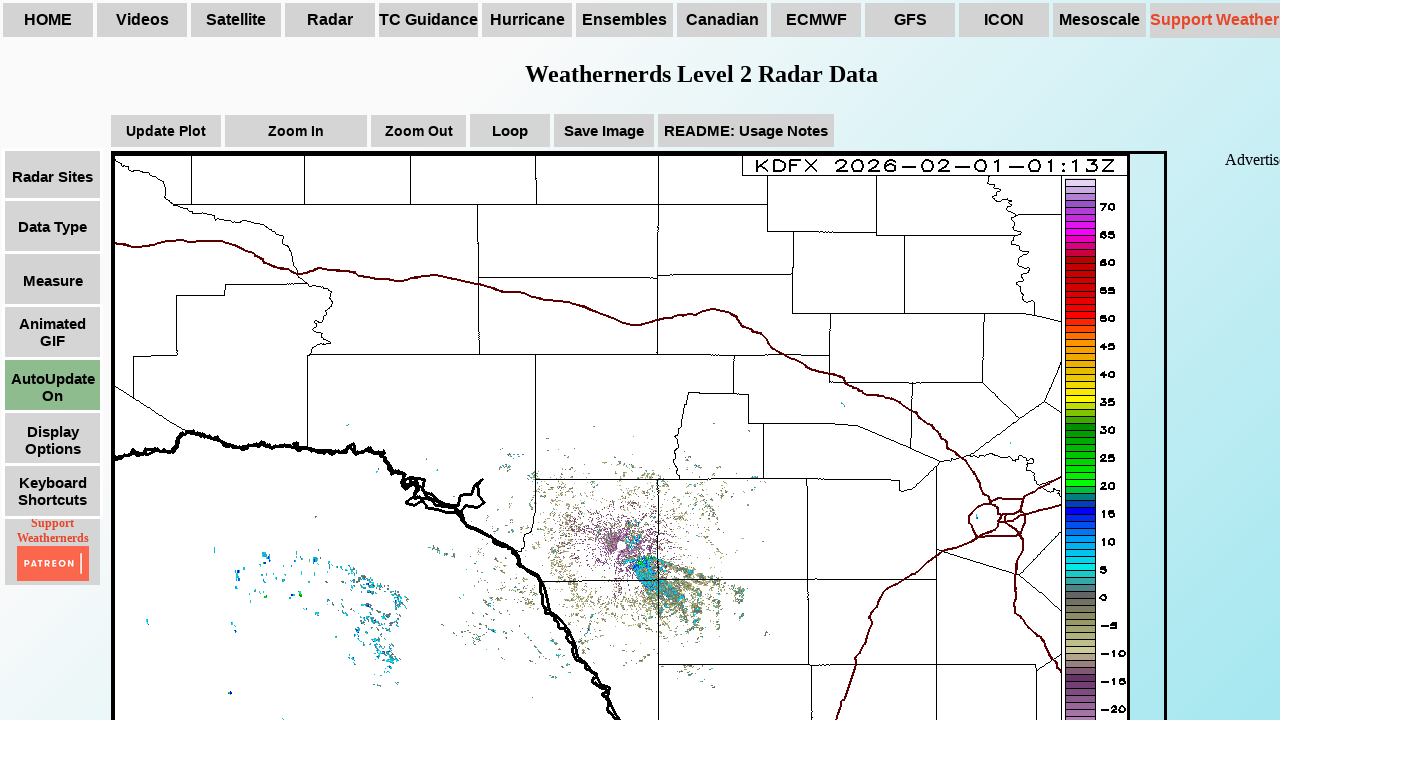

--- FILE ---
content_type: text/html
request_url: https://www.weathernerds.org/radar/rad.html?initsite=KDFX&initradtype=ref&initcscheme=ref1
body_size: 42940
content:
<!doctype html>

<html>

<link rel="shortcut icon" type="image/x-icon" href="/gfs_favicon.ico">

<meta https-equiv="Content-Type" content="text/html; charset=UTF-8">

<head>
  <title>Weathernerds Level 2 Radar Data</title>

  <!-- Use jquery resources -->
  <script src="/models/v3.0/gfs/javascript/jquery.min.js"></script>

  <!-- Detect if mobile or desktop device is being used -->
  <script>
    function detect_devtype() {
        devtype = "desktop";
        if ( window.matchMedia("(max-width: 1024px)").matches ) {
            devtype = "mobile";
        }
    }
    detect_devtype();
  </script>

  <!-- Load appropriate header and footer -->
  <script> 
      $(function(){
          if ( devtype == "desktop" ) {
              $("#headerDiv").load("/standard_header.html");
          } else {
              $("#headerDiv").load("/mobile_header.html");
          }
          $("#footerDiv").load("/standard_footer.html");
      });  
  </script>

  <!-- Load appropriate css resources -->
  <script>
    function set_css() {
    var link    = document.createElement('link');
    link.rel    = 'stylesheet';
    link.type   = 'text/css';
    if ( devtype == "desktop" ) {
        link.href = 'rad_css_min.css?202410221300';
    } else {
        link.href = 'rad_css_mobile_min.css?202410221300';
    }
        document.head.appendChild(link);
    }
    set_css();
  </script>

  <style>
  @-moz-document url-prefix() {
    .tooltip .tooltiptext {
        top: 25px !important;
    }
  }
  </style>

  <!-- Google Analytics -->
  <script>
    (function(i,s,o,g,r,a,m){i['GoogleAnalyticsObject']=r;i[r]=i[r]||function(){
    (i[r].q=i[r].q||[]).push(arguments)},i[r].l=1*new Date();a=s.createElement(o),
    m=s.getElementsByTagName(o)[0];a.async=1;a.src=g;m.parentNode.insertBefore(a,m)
    })(window,document,'script','https://www.google-analytics.com/analytics.js','ga');
    ga('create', 'UA-105751053-1', 'auto');
    ga('send', 'pageview');
  </script>

  <!-- Google tag (gtag.js) -->
  <script async src="https://www.googletagmanager.com/gtag/js?id=G-9P2BJRBFP3"></script>
  <script>
    window.dataLayer = window.dataLayer || [];
    function gtag(){dataLayer.push(arguments);}
   gtag('js', new Date());
    gtag('config', 'G-9P2BJRBFP3');
  </script>

</head>

<!-- Use zoom box scripts -->
<script type='text/javascript' src='/models/v3.0/gfs/javascript/cross_browser/x/x.js'></script>
<script type='text/javascript' src='/models/v3.0/gfs/javascript/cross_browser/x/lib/xenabledrag.js'></script>

  <!-- Satellite and user-device specific javascript resources -->
  <script>
      var script  = document.createElement("script");
      if ( devtype == "desktop" ) {
          script.src = 'rad_resources_min.js?202412121200';
      } else {
          script.src = 'rad_resources_mobile_min.js?202411202300';
      }
      var head = document.getElementsByTagName("head")[0];
      head.appendChild(script);
  </script>

  <!-- Load current HWRF/HMON/HAFS storms into the menus -->
  <script src="/models/v3.0/gfs/javascript/check_hurricane_min.js?2023061812"></script>

<body onload="styleMeasureTool(); styleTopButtons(); styleAutoUpdate();">


<!-- ------------------------------------------------------------------------------------------------------------------------------------------------- -->


<table cellpadding="0" cellspacing="0"><tr><td>   <!--- Table containing whole page -->

<center>

<!-- Standard page header -->
<div id="headerDiv"></div>

<header id="header_table">
    <h2 id="page_title">Weathernerds Level 2 Radar Data</h2>
</header>

<!-- Public notice section -->
<!--
<h3><font color="red"><b>NOTICE: 3:00pm May 02, 2018: NOAA radar server is currently down. This prevents this page from retrieving any data.</font></h3>
-->

</center>

</td></tr><tr><td>   <!-- Divide top of page from model display area... -->

<!-- -------------------------------------------------------------------------------------------------------------- -->

<!-- Wait message that pops up during loop, sounding, and skewt requests -->
<div id="waitmsg" class="modal"></div>

<!-- "Are you still there?" message that checks for user presence every 2 hours -->
<div id="therediv" class="stillthere" vertical-align="middle">
    <br><br><br><br><br><br><br><br><br><br><br>
    <div style="background-color:white; width: 30%; height: 17%; margin: 0 auto; border: 5px solid black; font-size: 150%;">
        <center><br><b> Are you still there? </b><br><br>
        <button class="sites_button" onclick="document.getElementById('therediv').style.display='none'; loading='False';">Yes I am</button></center>
    </div>
</div>

<!-- GIF download dialog that pops up for users to download their GIF -->
<div id="gifdialog" class="gifdialogclass"></div>

<!-- Generate a random session ID number and initialize radar full range-->
<input type="hidden" name="full_domain" id="full_domain" value="44.97011675:-88.37887698:40.81766891:-82.71090714"     />

<div id="controls">

  <table><tr><td valign="top" width="101px">

  <div id="modvars">

    <!-- Available Radar Sites -->
    <div class="sites_menu">
      <button id="sites_button" class="sites_button sites_toggle_button">Radar Sites</button>
      <div class="sites_content sites_toggle">
          <img id="natmap" usemap="#SiteMap" style="border-radius:7.5%; box-shadow: 0px 0px 30px 15px #000000;"/>
          <map name="SiteMap" id="SiteMap">
              <area shape="circle" coords="438,95,12"  href="/radar/rad.html?initsite=KABR&initradtype=ref&initcscheme=ref1" title="KABR">
              <area shape="circle" coords="799,149,12" href="/radar/rad.html?initsite=KENX&initradtype=ref&initcscheme=ref1" title="KENX">
              <area shape="circle" coords="315,284,12" href="/radar/rad.html?initsite=KABX&initradtype=ref&initcscheme=ref1" title="KABX">
              <area shape="circle" coords="433,300,12" href="/radar/rad.html?initsite=KFDR&initradtype=ref&initcscheme=ref1" title="KFDR">
              <area shape="circle" coords="391,283,12" href="/radar/rad.html?initsite=KAMA&initradtype=ref&initcscheme=ref1" title="KAMA">
              <area shape="circle" coords="646,319,12" href="/radar/rad.html?initsite=KFFC&initradtype=ref&initcscheme=ref1" title="KFFC">
              <area shape="circle" coords="441,389,12" href="/radar/rad.html?initsite=KEWX&initradtype=ref&initcscheme=ref1" title="KEWX">
              <area shape="circle" coords="93,206,12"  href="/radar/rad.html?initsite=KBBX&initradtype=ref&initcscheme=ref1" title="KBBX">
              <area shape="circle" coords="287,90,12"  href="/radar/rad.html?initsite=KBLX&initradtype=ref&initcscheme=ref1" title="KBLX">
              <area shape="circle" coords="776,153,12" href="/radar/rad.html?initsite=KBGM&initradtype=ref&initcscheme=ref1" title="KBGM">
              <area shape="circle" coords="614,321,12" href="/radar/rad.html?initsite=KBMX&initradtype=ref&initcscheme=ref1" title="KBMX">
              <area shape="circle" coords="405,73,12"  href="/radar/rad.html?initsite=KBIS&initradtype=ref&initcscheme=ref1" title="KBIS">
              <area shape="circle" coords="171,132,12" href="/radar/rad.html?initsite=KCBX&initradtype=ref&initcscheme=ref1" title="KCBX">
              <area shape="circle" coords="843,164,12" href="/radar/rad.html?initsite=KBOX&initradtype=ref&initcscheme=ref1" title="KBOX">
              <area shape="circle" coords="453,461,12" href="/radar/rad.html?initsite=KBRO&initradtype=ref&initcscheme=ref1" title="KBRO">
              <area shape="circle" coords="734,145,12" href="/radar/rad.html?initsite=KBUF&initradtype=ref&initcscheme=ref1" title="KBUF">
              <area shape="circle" coords="813,113,12" href="/radar/rad.html?initsite=KCXX&initradtype=ref&initcscheme=ref1" title="KCXX">
              <area shape="circle" coords="361,297,12" href="/radar/rad.html?initsite=KFDX&initradtype=ref&initcscheme=ref1" title="KFDX">
              <area shape="circle" coords="225,242,12" href="/radar/rad.html?initsite=KICX&initradtype=ref&initcscheme=ref1" title="KICX">
              <area shape="circle" coords="695,334,12" href="/radar/rad.html?initsite=KCLX&initradtype=ref&initcscheme=ref1" title="KCLX">
              <area shape="circle" coords="689,226,12" href="/radar/rad.html?initsite=KRLX&initradtype=ref&initcscheme=ref1" title="KRLX">
              <area shape="circle" coords="345,173,12" href="/radar/rad.html?initsite=KCYS&initradtype=ref&initcscheme=ref1" title="KCYS">
              <area shape="circle" coords="590,167,12" href="/radar/rad.html?initsite=KLOT&initradtype=ref&initcscheme=ref1" title="KLOT">
              <area shape="circle" coords="658,207,12" href="/radar/rad.html?initsite=KILN&initradtype=ref&initcscheme=ref1" title="KILN">
              <area shape="circle" coords="688,170,12" href="/radar/rad.html?initsite=KCLE&initradtype=ref&initcscheme=ref1" title="KCLE">
              <area shape="circle" coords="694,312,12" href="/radar/rad.html?initsite=KCAE&initradtype=ref&initcscheme=ref1" title="KCAE">
              <area shape="circle" coords="588,313,12" href="/radar/rad.html?initsite=KGWX&initradtype=ref&initcscheme=ref1" title="KGWX">
              <area shape="circle" coords="452,425,12" href="/radar/rad.html?initsite=KCRP&initradtype=ref&initcscheme=ref1" title="KCRP">
              <area shape="circle" coords="454,335,12" href="/radar/rad.html?initsite=KFWS&initradtype=ref&initcscheme=ref1" title="KFWS">
              <area shape="circle" coords="556,167,12" href="/radar/rad.html?initsite=KDVN&initradtype=ref&initcscheme=ref1" title="KDVN">
              <area shape="circle" coords="347,203,12" href="/radar/rad.html?initsite=KFTG&initradtype=ref&initcscheme=ref1" title="KFTG">
              <area shape="circle" coords="510,166,12" href="/radar/rad.html?initsite=KDMX&initradtype=ref&initcscheme=ref1" title="KDMX">
              <area shape="circle" coords="661,148,12" href="/radar/rad.html?initsite=KDTX&initradtype=ref&initcscheme=ref1" title="KDTX">
              <area shape="circle" coords="418,240,12" href="/radar/rad.html?initsite=KDDC&initradtype=ref&initcscheme=ref1" title="KDDC">
              <area shape="circle" coords="781,221,12" href="/radar/rad.html?initsite=KDOX&initradtype=ref&initcscheme=ref1" title="KDOX">
              <area shape="circle" coords="529,72,12"  href="/radar/rad.html?initsite=KDLH&initradtype=ref&initcscheme=ref1" title="KDLH">
              <area shape="circle" coords="424,335,12" href="/radar/rad.html?initsite=KDYX&initradtype=ref&initcscheme=ref1" title="KDYX">
              <area shape="circle" coords="153,285,12" href="/radar/rad.html?initsite=KEYX&initradtype=ref&initcscheme=ref1" title="KEYX">
              <area shape="circle" coords="627,372,12" href="/radar/rad.html?initsite=KEVX&initradtype=ref&initcscheme=ref1" title="KEVX">
              <area shape="circle" coords="316,350,12" href="/radar/rad.html?initsite=KEPZ&initradtype=ref&initcscheme=ref1" title="KEPZ">
              <area shape="circle" coords="166,185,12" href="/radar/rad.html?initsite=KLRX&initradtype=ref&initcscheme=ref1" title="KLRX">
              <area shape="circle" coords="51,187,12"  href="/radar/rad.html?initsite=KBHX&initradtype=ref&initcscheme=ref1" title="KBHX">
              <area shape="circle" coords="246,298,12" href="/radar/rad.html?initsite=KFSX&initradtype=ref&initcscheme=ref1" title="KFSX">
              <area shape="circle" coords="603,259,12" href="/radar/rad.html?initsite=KHPX&initradtype=ref&initcscheme=ref1" title="KHPX">
              <area shape="circle" coords="453,370,12" href="/radar/rad.html?initsite=KGRK&initradtype=ref&initcscheme=ref1" title="KGRK">
              <area shape="circle" coords="522,358,12" href="/radar/rad.html?initsite=KPOE&initradtype=ref&initcscheme=ref1" title="KPOE">
              <area shape="circle" coords="632,355,12" href="/radar/rad.html?initsite=KEOX&initradtype=ref&initcscheme=ref1" title="KEOX">
              <area shape="circle" coords="498,282,12" href="/radar/rad.html?initsite=KSRX&initradtype=ref&initcscheme=ref1" title="KSRX">
              <area shape="circle" coords="629,170,12" href="/radar/rad.html?initsite=KIWX&initradtype=ref&initcscheme=ref1" title="KIWX">
              <area shape="circle" coords="644,108,12" href="/radar/rad.html?initsite=KAPX&initradtype=ref&initcscheme=ref1" title="KAPX">
              <area shape="circle" coords="317,42,12"  href="/radar/rad.html?initsite=KGGW&initradtype=ref&initcscheme=ref1" title="KGGW">
              <area shape="circle" coords="391,207,12" href="/radar/rad.html?initsite=KGLD&initradtype=ref&initcscheme=ref1" title="KGLD">
              <area shape="circle" coords="454,57,12"  href="/radar/rad.html?initsite=KMVX&initradtype=ref&initcscheme=ref1" title="KMVX">
              <area shape="circle" coords="290,211,12" href="/radar/rad.html?initsite=KGJX&initradtype=ref&initcscheme=ref1" title="KGJX">
              <area shape="circle" coords="631,146,12" href="/radar/rad.html?initsite=KGRR&initradtype=ref&initcscheme=ref1" title="KGRR">
              <area shape="circle" coords="244,58,12"  href="/radar/rad.html?initsite=KTFX&initradtype=ref&initcscheme=ref1" title="KTFX">
              <area shape="circle" coords="590,113,12" href="/radar/rad.html?initsite=KGRB&initradtype=ref&initcscheme=ref1" title="KGRB">
              <area shape="circle" coords="678,294,12" href="/radar/rad.html?initsite=KGSP&initradtype=ref&initcscheme=ref1" title="KGSP">
              <area shape="circle" coords="438,189,12" href="/radar/rad.html?initsite=KUEX&initradtype=ref&initcscheme=ref1" title="KUEX">
              <area shape="circle" coords="321,322,12" href="/radar/rad.html?initsite=KHDX&initradtype=ref&initcscheme=ref1" title="KHDX">
              <area shape="circle" coords="897,81,12"  href="/radar/rad.html?initsite=KCBW&initradtype=ref&initcscheme=ref1" title="KCBW">
              <area shape="circle" coords="486,392,12" href="/radar/rad.html?initsite=KHGX&initradtype=ref&initcscheme=ref1" title="KHGX">
              <area shape="circle" coords="620,294,12" href="/radar/rad.html?initsite=KHTX&initradtype=ref&initcscheme=ref1" title="KHTX">
              <area shape="circle" coords="618,203,12" href="/radar/rad.html?initsite=KIND&initradtype=ref&initcscheme=ref1" title="KIND">
              <area shape="circle" coords="663,242,12" href="/radar/rad.html?initsite=KJKL&initradtype=ref&initcscheme=ref1" title="KJKL">
              <area shape="circle" coords="560,338,12" href="/radar/rad.html?initsite=KDGX&initradtype=ref&initcscheme=ref1" title="KDGX">
              <area shape="circle" coords="689,373,12" href="/radar/rad.html?initsite=KJAX&initradtype=ref&initcscheme=ref1" title="KJAX">
              <area shape="circle" coords="499,221,12" href="/radar/rad.html?initsite=KEAX&initradtype=ref&initcscheme=ref1" title="KEAX">
              <area shape="circle" coords="689,483,12" href="/radar/rad.html?initsite=KBYX&initradtype=ref&initcscheme=ref1" title="KBYX">
              <area shape="circle" coords="662,265,12" href="/radar/rad.html?initsite=KMRX&initradtype=ref&initcscheme=ref1" title="KMRX">
              <area shape="circle" coords="544,128,12" href="/radar/rad.html?initsite=KARX&initradtype=ref&initcscheme=ref1" title="KARX">
              <area shape="circle" coords="514,377,12" href="/radar/rad.html?initsite=KLCH&initradtype=ref&initcscheme=ref1" title="KLCH">
              <area shape="circle" coords="195,278,12" href="/radar/rad.html?initsite=KESX&initradtype=ref&initcscheme=ref1" title="KESX">
              <area shape="circle" coords="409,394,12" href="/radar/rad.html?initsite=KDFX&initradtype=ref&initcscheme=ref1" title="KDFX">
              <area shape="circle" coords="573,191,12" href="/radar/rad.html?initsite=KILX&initradtype=ref&initcscheme=ref1" title="KILX">
              <area shape="circle" coords="529,295,12" href="/radar/rad.html?initsite=KLZK&initradtype=ref&initcscheme=ref1" title="KLZK">
              <area shape="circle" coords="127,300,12" href="/radar/rad.html?initsite=KVTX&initradtype=ref&initcscheme=ref1" title="KVTX">
              <area shape="circle" coords="627,238,12" href="/radar/rad.html?initsite=KLVX&initradtype=ref&initcscheme=ref1" title="KLVX">
              <area shape="circle" coords="390,315,12" href="/radar/rad.html?initsite=KLBB&initradtype=ref&initcscheme=ref1" title="KLBB">
              <area shape="circle" coords="601,75,12"  href="/radar/rad.html?initsite=KMQT&initradtype=ref&initcscheme=ref1" title="KMQT">
              <area shape="circle" coords="629,335,12" href="/radar/rad.html?initsite=KMXX&initradtype=ref&initcscheme=ref1" title="KMXX">
              <area shape="circle" coords="77,155,12"  href="/radar/rad.html?initsite=KMAX&initradtype=ref&initcscheme=ref1" title="KMAX">
              <area shape="circle" coords="704,414,12" href="/radar/rad.html?initsite=KMLB&initradtype=ref&initcscheme=ref1" title="KMLB">
              <area shape="circle" coords="568,282,12" href="/radar/rad.html?initsite=KNQA&initradtype=ref&initcscheme=ref1" title="KNQA">
              <area shape="circle" coords="707,465,12" href="/radar/rad.html?initsite=KAMX&initradtype=ref&initcscheme=ref1" title="KAMX">
              <area shape="circle" coords="380,349,12" href="/radar/rad.html?initsite=KMAF&initradtype=ref&initcscheme=ref1" title="KMAF">
              <area shape="circle" coords="586,145,12" href="/radar/rad.html?initsite=KMKX&initradtype=ref&initcscheme=ref1" title="KMKX">
              <area shape="circle" coords="511,109,12" href="/radar/rad.html?initsite=KMPX&initradtype=ref&initcscheme=ref1" title="KMPX">
              <area shape="circle" coords="404,40,12"  href="/radar/rad.html?initsite=KMBX&initradtype=ref&initcscheme=ref1" title="KMBX">
              <area shape="circle" coords="209,62,12"  href="/radar/rad.html?initsite=KMSX&initradtype=ref&initcscheme=ref1" title="KMSX">
              <area shape="circle" coords="589,371,12" href="/radar/rad.html?initsite=KMOB&initradtype=ref&initcscheme=ref1" title="KMOB">
              <area shape="circle" coords="665,374,12" href="/radar/rad.html?initsite=KVAX&initradtype=ref&initcscheme=ref1" title="KVAX">
              <area shape="circle" coords="762,296,12" href="/radar/rad.html?initsite=KMHX&initradtype=ref&initcscheme=ref1" title="KMHX">
              <area shape="circle" coords="616,264,12" href="/radar/rad.html?initsite=KOHX&initradtype=ref&initcscheme=ref1" title="KOHX">
              <area shape="circle" coords="555,370,12" href="/radar/rad.html?initsite=KHDC&initradtype=ref&initcscheme=ref1" title="KHDC">
              <area shape="circle" coords="822,183,12" href="/radar/rad.html?initsite=KOKX&initradtype=ref&initcscheme=ref1" title="KOKX">
              <area shape="circle" coords="755,256,12" href="/radar/rad.html?initsite=KAKQ&initradtype=ref&initcscheme=ref1" title="KAKQ">
              <area shape="circle" coords="407,164,12" href="/radar/rad.html?initsite=KLNX&initradtype=ref&initcscheme=ref1" title="KLNX">
              <area shape="circle" coords="454,282,12" href="/radar/rad.html?initsite=KTLX&initradtype=ref&initcscheme=ref1" title="KTLX">
              <area shape="circle" coords="468,171,12" href="/radar/rad.html?initsite=KOAX&initradtype=ref&initcscheme=ref1" title="KOAX">
              <area shape="circle" coords="584,248,12" href="/radar/rad.html?initsite=KPAH&initradtype=ref&initcscheme=ref1" title="KPAH">
              <area shape="circle" coords="135,92,12"  href="/radar/rad.html?initsite=KPDT&initradtype=ref&initcscheme=ref1" title="KPDT">
              <area shape="circle" coords="796,201,12" href="/radar/rad.html?initsite=KDIX&initradtype=ref&initcscheme=ref1" title="KDIX">
              <area shape="circle" coords="242,320,12" href="/radar/rad.html?initsite=KIWA&initradtype=ref&initcscheme=ref1" title="KIWA">
              <area shape="circle" coords="708,187,12" href="/radar/rad.html?initsite=KPBZ&initradtype=ref&initcscheme=ref1" title="KPBZ">
              <area shape="circle" coords="227,136,12" href="/radar/rad.html?initsite=KSFX&initradtype=ref&initcscheme=ref1" title="KSFX">
              <area shape="circle" coords="857,127,12" href="/radar/rad.html?initsite=KGYX&initradtype=ref&initcscheme=ref1" title="KGYX">
              <area shape="circle" coords="75,92,12"   href="/radar/rad.html?initsite=KRTX&initradtype=ref&initcscheme=ref1" title="KRTX">
              <area shape="circle" coords="350,225,12" href="/radar/rad.html?initsite=KPUX&initradtype=ref&initcscheme=ref1" title="KPUX">
              <area shape="circle" coords="736,278,12" href="/radar/rad.html?initsite=KRAX&initradtype=ref&initcscheme=ref1" title="KRAX">
              <area shape="circle" coords="375,117,12" href="/radar/rad.html?initsite=KUDX&initradtype=ref&initcscheme=ref1" title="KUDX">
              <area shape="circle" coords="124,203,12" href="/radar/rad.html?initsite=KRGX&initradtype=ref&initcscheme=ref1" title="KRGX">
              <area shape="circle" coords="288,136,12" href="/radar/rad.html?initsite=KRIW&initradtype=ref&initcscheme=ref1" title="KRIW">
              <area shape="circle" coords="708,248,12" href="/radar/rad.html?initsite=KFCX&initradtype=ref&initcscheme=ref1" title="KFCX">
              <area shape="circle" coords="662,334,12" href="/radar/rad.html?initsite=KJGX&initradtype=ref&initcscheme=ref1" title="KJGX">
              <area shape="circle" coords="92,224,12"  href="/radar/rad.html?initsite=KDAX&initradtype=ref&initcscheme=ref1" title="KDAX">
              <area shape="circle" coords="555,222,12" href="/radar/rad.html?initsite=KLSX&initradtype=ref&initcscheme=ref1" title="KLSX">
              <area shape="circle" coords="229,171,12" href="/radar/rad.html?initsite=KMTX&initradtype=ref&initcscheme=ref1" title="KMTX">
              <area shape="circle" coords="407,356,12" href="/radar/rad.html?initsite=KSJT&initradtype=ref&initcscheme=ref1" title="KSJT">
              <area shape="circle" coords="158,331,12" href="/radar/rad.html?initsite=KNKX&initradtype=ref&initcscheme=ref1" title="KNKX">
              <area shape="circle" coords="90,247,12"  href="/radar/rad.html?initsite=KMUX&initradtype=ref&initcscheme=ref1" title="KMUX">
              <area shape="circle" coords="123,264,12" href="/radar/rad.html?initsite=KHNX&initradtype=ref&initcscheme=ref1" title="KHNX">
              <area shape="circle" coords="152,314,12" href="/radar/rad.html?initsite=KSOX&initradtype=ref&initcscheme=ref1" title="KSOX">
              <area shape="circle" coords="79,42,12"   href="/radar/rad.html?initsite=KATX&initradtype=ref&initcscheme=ref1" title="KATX">
              <area shape="circle" coords="509,336,12" href="/radar/rad.html?initsite=KSHV&initradtype=ref&initcscheme=ref1" title="KSHV">
              <area shape="circle" coords="465,131,12" href="/radar/rad.html?initsite=KFSD&initradtype=ref&initcscheme=ref1" title="KFSD">
              <area shape="circle" coords="152,55,12"  href="/radar/rad.html?initsite=KOTX&initradtype=ref&initcscheme=ref1" title="KOTX">
              <area shape="circle" coords="513,246,12" href="/radar/rad.html?initsite=KSGF&initradtype=ref&initcscheme=ref1" title="KSGF">
              <area shape="circle" coords="740,183,12" href="/radar/rad.html?initsite=KCCX&initradtype=ref&initcscheme=ref1" title="KCCX">
              <area shape="circle" coords="751,219,12" href="/radar/rad.html?initsite=KLWX&initradtype=ref&initcscheme=ref1" title="KLWX">
              <area shape="circle" coords="648,374,12" href="/radar/rad.html?initsite=KTLH&initradtype=ref&initcscheme=ref1" title="KTLH">
              <area shape="circle" coords="677,426,12" href="/radar/rad.html?initsite=KTBW&initradtype=ref&initcscheme=ref1" title="KTBW">
              <area shape="circle" coords="469,219,12" href="/radar/rad.html?initsite=KTWX&initradtype=ref&initcscheme=ref1" title="KTWX">
              <area shape="circle" coords="257,350,12" href="/radar/rad.html?initsite=KEMX&initradtype=ref&initcscheme=ref1" title="KEMX">
              <area shape="circle" coords="481,265,12" href="/radar/rad.html?initsite=KINX&initradtype=ref&initcscheme=ref1" title="KINX">
              <area shape="circle" coords="441,259,12" href="/radar/rad.html?initsite=KVNX&initradtype=ref&initcscheme=ref1" title="KVNX">
              <area shape="circle" coords="110,295,12" href="/radar/rad.html?initsite=KVBX&initradtype=ref&initcscheme=ref1" title="KVBX">
              <area shape="circle" coords="453,241,12" href="/radar/rad.html?initsite=KICT&initradtype=ref&initcscheme=ref1" title="KICT">
              <area shape="circle" coords="736,312,12" href="/radar/rad.html?initsite=KLTX&initradtype=ref&initcscheme=ref1" title="KLTX">
              <area shape="circle" coords="197,336,12" href="/radar/rad.html?initsite=KYUX&initradtype=ref&initcscheme=ref1" title="KYUX">
              <area shape="circle" coords="775,123,12" href="/radar/rad.html?initsite=KTYX&initradtype=ref&initcscheme=ref1" title="KTYX">
              <area shape="circle" coords="52,61,12"   href="/radar/rad.html?initsite=KLGX&initradtype=ref&initcscheme=ref1" title="KLGX">
              <area shape="circle" coords="599,230,12" href="/radar/rad.html?initsite=KVWX&initradtype=ref&initcscheme=ref1" title="KVWX">
              <area shape="circle" coords="56,378,12"  href="/radar/rad.html?initsite=PAEC&initradtype=ref&initcscheme=ref1" title="PAEC">
              <area shape="circle" coords="121,375,12" href="/radar/rad.html?initsite=PAPD&initradtype=ref&initcscheme=ref1" title="PAPD">
              <area shape="circle" coords="67,397,12"  href="/radar/rad.html?initsite=PABC&initradtype=ref&initcscheme=ref1" title="PABC">
              <area shape="circle" coords="88,406,12"  href="/radar/rad.html?initsite=PAKC&initradtype=ref&initcscheme=ref1" title="PAKC">
              <area shape="circle" coords="106,394,12" href="/radar/rad.html?initsite=PAHG&initradtype=ref&initcscheme=ref1" title="PAHG">
              <area shape="circle" coords="127,402,12" href="/radar/rad.html?initsite=PAIH&initradtype=ref&initcscheme=ref1" title="PAIH">
              <area shape="circle" coords="165,413,12" href="/radar/rad.html?initsite=PACG&initradtype=ref&initcscheme=ref1" title="PACG">
              <area shape="circle" coords="135,518,12" href="/radar/rad.html?initsite=PHWA&initradtype=ref&initcscheme=ref1" title="PHWA">
              <area shape="circle" coords="128,497,12" href="/radar/rad.html?initsite=PHKM&initradtype=ref&initcscheme=ref1" title="PHKM">
              <area shape="circle" coords="107,479,12" href="/radar/rad.html?initsite=PHMO&initradtype=ref&initcscheme=ref1" title="PHMO">
              <area shape="circle" coords="72,470,12"  href="/radar/rad.html?initsite=PHKI&initradtype=ref&initcscheme=ref1" title="PHKI">
              <area shape="circle" coords="863,510,12" href="/radar/rad.html?initsite=TJUA&initradtype=ref&initcscheme=ref1" title="TJUA">
          </map>
      </div>
    </div>

    <!-- Available Radar data types -->
    <div class="radtype_menu">
      <button class="radtype_button radtype_toggle_button">Data Type</button>
      <div id="type_toggle" class="radtype_content radtype_toggle">
        <div id="datatype_div" class="radtype_tooltip" style="display:inline;">
          <input type="radio" name="radtype" id="typeref" value="ref" onclick="default_colors();" checked="checked" /><label for="typeref">Base Reflectivity</label><br>
          <input type="radio" name="radtype" id="typevel"  value="vel"  onclick="default_colors();"                   /><label for="typevel">Base Velocity</label><br>
          <span id="datatype_span" class="radtype_tooltiptext"><b>Click a data type, then<br>press Enter to update,<br>or click 'Update Plot'</b></span>
        </div>
      </div>
    </div>

    <!-- Available color schemes -->

<!-- Comment out color options for now. Also disable these settings in rad_resources_min.js

    <div class="colorscheme_menu">
      <button class="colorscheme_button colorscheme_toggle_button">Color Scheme</button>
      <div id="colorscheme_toggle" class="colorscheme_content colorscheme_toggle">
        <div id="colortype_div" class="radtype_tooltip" style="display:inline;">
          <input type="radio" name="colorscheme" id="ref1" value="ref1" checked="checked" /><label for="ref1">Conventional DBZ</label><br>
          <input type="radio" name="colorscheme" id="vel1"  value="vel1"                    /><label for="vel1" >Conventional Vel</label><br>
          <span id="colortype_span" class="radtype_tooltiptext"><b>Choose a color scheme, <br>then press Enter to update,<br>or click 'Update Plot'</b></span>
        </div>
      </div>
    </div>

-->

    <!-- Additional side panel controls -->
    <br>
    <input onclick="setMeasureTool();" type="button" id="distance_tool" value="Measure" class="other_action_buttons other_action_buttons_hover" />

    <!-- Animated GIF Export Menu -->
    <br>
    <div class="radtype_menu">
      <button id="animated_gif_button" class="radtype_button animated_gif_button">Animated GIF</button>
      <div  id="gif_menu" class="radtype_content gif_toggle">
        <table nowrap>
            <tr>
                <td nowrap colspan="2"><b><center> GIF Settings </b></center></td>
                <td colspan="2"><center><input style="font-size:70%; border-style:solid; border-color:black;" onclick="setGIFloop();" type="button" id="gifloopbutton" value="Use Loop Settings" class="other_action_buttons" /></center></td>
            </tr><tr>
                <td nowrap colspan="2" style="font-size:25%;"> &nbsp </td>
            </tr><tr><td nowrap style="text-align:right;">
                </td></tr><tr><td id="gif_nframes_text" nowrap style="text-align:right;">
                    <b>Number of Frames:</b>
                </td><td nowrap style="text-align:left;">
                    <input type="text" pattern="\d*" name="gif_int"   id="gifnframes" value="10" size="5"/>
                </td><td nowrap style="text-align:right;">
                    <b>Speed (fps):</b>
                </td><td nowrap style="text-align:left;">
                    <input type="text" pattern="\d*" name="gif_speed" id="gifspeed"   value="6"  size="5"/>
                </td>
                </tr><tr><td colspan="4">
                    <center><input id="makegif" style="border-style:solid; border-color:black;" onclick="getgif='True';" type="button" value="Make GIF" class="field"/></center>
                </td>
            </tr>
        </table>
      </div>
    </div>

    <!-- Auto-Update Toggle -->
    <br>
    <div class="radtype_menu">
      <button onclick="setAutoUpdate();" id="autoupdate" value="On" class="autoupdate_button">AutoUpdate On</button>
    </div>


    <!-- Display Option Toggles -->
    <br>
    <div class="radtype_menu">
      <button class="display_options_button other_action_buttons_hover">Display Options</button>
      <div id="display_menu" class="radtype_content display_toggle">
        <table nowrap>
            <tr>
                <td nowrap align="left" colspan="4"><b><center> Turn overlays on/off <br></td>
            </tr><tr>
                <td colspan="4" style="font-size:25%;"> &nbsp </td>
            </tr><tr>
                <td nowrap align="right"><b> Warnings: </b></td>
                <td style="width:20px;"><input type="radio" name="warnings"      id="warnings_On"       value="On"  checked="checked" /><label for="warnings_On">On</label></td>
                <td style="width:20px;"><input type="radio" name="warnings"      id="warnings_Off"      value="Off"                   /><label for="warnings_Off">Off</label></td>
                <td> &nbsp </td>
            </tr><tr>
                <td align="right"><b> Interstates: </b></td>
                <td style="width:20px;"><input type="radio" name="highways"      id="highways_On"       value="On"  checked="checked" /><label for="highways_On">On</label></td>
                <td style="width:20px;"><input type="radio" name="highways"      id="highways_Off"      value="Off"                   /><label for="highways_Off">Off</label></td>
                <td> &nbsp </td>
            </tr><tr>
                <td align="right"><b> Background: </b></td>
                <td style="width:20px;"><input type="radio" name="background"    id="background_On"     value="On"  checked="checked" /><label for="background_On">White</label></td>
                <td style="width:20px;"><input type="radio" name="background"    id="background_Off"    value="Off"                   /><label for="background_Off">Black</label></td>
                <td> &nbsp </td>
            </tr><tr>
                <td nowrap align="right" nowrap><b> G19 Lightning: </b></td>
                <td style="width:20px;"><input type="radio" name="lightning_g16" id="lightning_g16_On"  value="On"                    onclick="document.getElementById('lightning_g17_Off').checked = true;" /><label for="lightning_g16_On">On</label></td>
                <td style="width:20px;"><input type="radio" name="lightning_g16" id="lightning_g16_Off" value="Off" checked="checked" /><label for="lightning_g16_Off">Off</label></td>
                <td> &nbsp </td>
            </tr><tr>
                <td nowrap align="right"><b> G18 Lightning: </b></td>
                <td style="width:20px;"><input type="radio" name="lightning_g17" id="lightning_g17_On"  value="On"                    onclick="document.getElementById('lightning_g16_Off').checked = true;" /><label for="lightning_g17_On">On</label></td>
                <td style="width:20px;"><input type="radio" name="lightning_g17" id="lightning_g17_Off" value="Off" checked="checked" /><label for="lightning_g17_Off">Off</label></td>
                <td> &nbsp </td>
            </tr>
        </table>
      </div>
    </div>

    <!-- Keyboard shortcuts -->
    <br>
    <div class="shortcuts_menu">
      <button id="keycuts_button" class="shortcuts_button">Keyboard Shortcuts</button>
      <div class="shortcuts_content">
          <table nowrap>
              <tr>
                  <td nowrap align="right"><b> Enter key: </b>
                  </td><td nowrap align="right"><b> Update Plot </b>
              </tr><tr>
                  <td nowrap align="right"><b> m key: </b>
                  </td><td nowrap align="right"><b> Back to Zoom Mode</b>
              </tr>
          </table>
      </div>
    </div>

    <!-- Patreon side bar link -->
    <center>
    <div id="patreon2" class="qmark" style="text-align:center; font-size:0.75em;" onclick="window.open('/send_to_patreon.html','_blank');"><b> Support <br> Weathernerds</b><br><img src="/patreon.png" /></div>
    </center>

  </div>

  </td><td>

  <table>
    <tr><td id="mode_buttons_spacer" nowrap>
      <div id="mode_buttons">
        <button id="update_button" onclick="mode_buttons();" class="field">Update Plot</button>
        <div id="zoom_button_div" class="tooltip" style="display:inline;">
            <button id="zoom_in_button" onclick="sounding='False';mode_buttons();" class="field">Zoom In</button>
            <span id="zoom_cross_span" class="tooltiptext"><b>Draw box on map,<br>then click this button</b></span>
        </div>
        <button id="zoom_out_button" onclick="sounding='False';plot_type='zoom';change_mode();" class="field">Zoom Out</button>

        <!-- Loop button menu here -->
        <div id="top_loop_menu" class="loop_menu">
            <button id="top_loop_button" class="loop_button">Loop</button>
            <div class="loop_content loop_content_primary loop_toggle">
                <table><tr><td>&nbsp</td></tr><tr><td nowrap>
                    <b>Number of Frames:</b>
                </td><td>
                    <input type="text" pattern="\d*" name="loop_nframes"   id="nframes"   value="10"   size="5"/>
                </td></tr><tr><td colspan="2" align="center">
                    <input onclick="sounding='False';toloop='True';mode_buttons();" type="button" id="getloop" value="Get Loop" class="field"/>
                </td></tr></table>
            </div>
        </div>

        <!-- Save button -->
        <button id="svimg_button" onclick="save();" class="other_action_buttons other_action_buttons_hover">Save Image</button>

        <!-- Notes on usage buttons -->
        <div id="readme_menu" class="loop_menu">
            <button id="readme_button" class="other_action_buttons other_action_buttons_hover readme_button">README: Usage Notes</button>
            <div class="loop_content readme_toggle">
                <table><tr><td nowrap><b>

                    When making a loop, the initial render time will be slower while<br>
                    the server generates the images.  However, subsequent "Update Plot"<br>
                    requests should be fast since existing frames in the animation will<br>
                    not need to be regenerated.<br><br>

                    When the "AutoUpdate" toggle is on, you don't need to manually refresh<br>
                    the page. The page is smart enough to only trigger a refresh when new<br>
                    data is ready on the NOAA server.<br><br>

                    Don't forget to try out the Measure tool in the left column to see<br>
                    how far a feature is from your point of interest! (non-loop mode only)<br><br>

                    Please send bug reports, questions, comments to:<br>
                    <a href="mailto:matt.weathernerds@gmail.com">matt.weathernerds@gmail.com</a></b>

               	</td></tr></table>
            </div>
        </div>

        <!-- Back to zoom mode button -->
        <button id="back2zoom" onclick="back2zoom();" class="other_action_buttons" style="visibility: hidden;">Back to Zoom Mode</button>
      </div>
    </td></tr>
    <tr><td>
      <div id="container">
        <div id="img_panel">
          <!-- Session Data (sess_data) format =  image_xsize : image_ysize : upper_left_lat : upper_left_lon : lower_right_lat : lower_right_lon -->
          <input type="hidden" id="out_img"    value="wait" />
          <input type="hidden" id="sess_data"  value="1018:692:44.97011675:-88.37887698:40.81766891:-82.71090714" />
          <input type="hidden" id="site"       value="KGRR" />
        </div>

        <!-- Cursor Lat/Lon text box -->
        <div id="cursorpos" class="coordinates" style="display: none; white-space: nowrap;">
          <form name ="show">
            <input type="text" name="mouseYField" value="0" size="6" width="30" style="text-align:center; border-style:none; font-weight:bold; font-size:12px;">
            <input type="text" name="mouseXField" value="0" size="6" width="30" style="text-align:center; border-style:none; font-weight:bold; font-size:12px;">
          </form>
        </div>

        <!-- Cross section line distance measure tool text box -->
        <div id="disttool" class="distbox" style="display: none;">
          <form name ="showdist">
            <input type="text" name="linedist" value="0" size="50" width="100" style="text-align:center; border-style:none; font-weight:bold; width:275px;">
          </form>
        </div>
        <input type="hidden" id="disttoolindicator" value="no">

        <canvas id="canvas" width="1050" height="850"
            onmouseover="detectmob(); document.getElementById('disttoolindicator').value = 'yes';" 
            ontouchstart="document.getElementById('disttoolindicator').value = 'yes';"
            onmouseout="document.getElementById('cursorpos').style.display = 'none'; document.getElementById('disttoolindicator').value = 'no';">
        </canvas>

      </div>

    <!-- Desktop side-bar ad -->
    </td><td id="vertAd" style="vertical-align:top;">
        <center>Advertisement</center>
        <script async src="https://pagead2.googlesyndication.com/pagead/js/adsbygoogle.js"></script>
        <div id="verticalAdBar" style="height:800px; width:200px;">
            <ins class="adsbygoogle"
                style="display:block"
                data-ad-client="ca-pub-7637947622363602"
                data-ad-slot="2962450934"
                data-ad-format="auto"
                data-full-width-responsive="true"></ins>
            <script>
                function detect_devtype() {
                    devtype = "desktop";
                    if ( window.matchMedia("(max-width: 1024px)").matches ) {
                        devtype = "mobile";
                    }
                }
                detect_devtype();
                if ( devtype == "desktop" ) {
                    if ($('#horzAd').length > 0) {
                        document.getElementById("horzAd").innerHTML = "";
                    }
                    (adsbygoogle = window.adsbygoogle || []).push({});
                } else {
                    document.getElementById("vertAd").innerHTML = "";
                }
            </script>
        </div>
    </td></tr>

    <!-- Mobile horizontal ad below graphics -->
    <tr><td id="horzAd" align="center" style="vertical-align:top;">
        <!-- <center>Advertisement</center><br> -->
        <div id="protectAd" style="position:absolute; display:none; height:0px; width:1050px; background: rgba( 255, 255, 255, 0.0 ); z-index:900;"></div>
        <div id="horizontalAdBar" style="height:0px; width:1000px;">
            <ins class="adsbygoogle"
                style="display:block"
                data-ad-client="ca-pub-7637947622363602"
                data-ad-slot="9687641384"
                data-ad-format="auto"
                data-full-width-responsive="true"></ins>
            <script>
                function detect_devtype() {
                    devtype = "desktop";
                    if ( window.matchMedia("(max-width: 1024px)").matches ) {
                        devtype = "mobile";
                    }
                }
                detect_devtype();
                if ( devtype == "mobile" ) {
                    if ($('#vertAd').length > 0) {
                        document.getElementById("vertAd").innerHTML = "";
                    }
                    // (adsbygoogle = window.adsbygoogle || []).push({});
                } else {
                    document.getElementById("horzAd").innerHTML = "";
                }
            </script>
        </div>

    </td></tr>

    <!-- Standard page footer -->
    <tr><td>
        <div id="footerDiv"></div>
    </td></tr>

  </table>
  </td></tr>
  </table>

</div>

</td></tr></table>   <!-- Ends table containing entire page -->

</body>

<!-- Make html5 loop function available -->
<script type="text/javascript" src="/models/v3.0/gfs/javascript/hanis_min.js?201907311900"></script>

<!-- Make sure we only show the mobile zoom notification once -->
<script type="text/javascript" src="/models/v3.0/gfs/javascript/js.cookie.js"></script>

</html>


--- FILE ---
content_type: text/html
request_url: https://www.weathernerds.org/standard_header.html
body_size: 10942
content:
<!doctype html>

<head>

    <style>

        .model_buttons {
            display: inline-block;
            background-color: rgba(211,211,211,1);
            text-decoration: none;
            font: bold 16px Arial;
            color: black;
            text-align: center;
            min-width: 90px;
            padding-top: 8px;
            padding-bottom: 8px;
        }

        .model_buttons:hover {
            background-color: rgba(128,128,128,1) !important;
        }

        .patreon_button {
            style="min-width:240px; !important
            text-align:center;
            padding: 0px;
            color: rgb(231,70,43); !important
        }

        .patreon_button:hover {
            color: white;
        }

        .mod_dropbtn {
            background-color: rgba(211,211,211,0.95);
            color: black;
            font: bold 16px Arial;
            min-width: 90px;
            padding-top: 8px;
            padding-bottom: 8px;
            border: none;
        }

        .hur_dropbtn {
            background-color: rgba(211,211,211,1);
            color: black;
            font: bold 16px Arial;
            min-width: 120px;
            padding-top: 8px;
            padding-bottom: 8px;
            border: none;
            z-index: 300;
        }

        .hur_dropbtn:hover {
            background-color: rgba(128,128,128,1);
        }

        .mod_dropdown {
            position: relative;
            display: inline-block;
        }

        .mod_dropdown-content {
            display: none;
            position: absolute;
            background-color: rgba(211,211,211,1);
            font: bold 16px Arial;
            min-width: 90px;
            z-index: 300;
        }

        .hur_dropdown-content {
            display: none;
            position: absolute;
            background-color: rgba(211,211,211,1);
            font: bold 16px Arial;
            min-width: 90px;
            z-index: 300;
        }

        .mod_dropdown-content a {
            color: black;
            padding: 12px 16px;
            text-decoration: none;
            display: block;
        }

        .hur_dropdown-storms {
            display: none;
            position: absolute;
            left: 100%;
            top: 0px;
            background-color: rgba(211,211,211,1);
            font: bold 16px Arial;
            min-width: 90px;
            z-index: 300;
            border: 2px solid black;
        }

        .hur_dropdown-storms a {
            color: black;
            padding: 12px 16px;
            text-decoration: none;
            display: block;
        }  

        .mod_dropdown-content a:hover {background-color: rgba(128,128,128,1);}
        .mod_dropdown:hover .mod_dropdown-content {display: block;}
        .mod_dropdown:hover .hur_dropdown-content {display: block;}
        .hur_dropdown-content:hover .hur_dropdown-storms {display: block;}
        .hur_dropdown-storms a:hover {background-color: rgba(128,128,128,1);}
        .mod_dropdown:hover .mod_dropbtn {background-color: rgba(128,128,128,1);}

    </style>

</head>

<html>

<table nowrap>
    <td nowrap>

        <a id="home_button"    href="/home.html"         class="model_buttons">HOME</a>
        <a id="video_button"   href="/videos/"           class="model_buttons">Videos</a>
        <a id="sat_button"     href="/satellite/"        class="model_buttons">Satellite</a>
        <a id="rad_button"     href="/radar/rad.html?&initsite=KAMX"  class="model_buttons">Radar</a>
        <a id="tcg_button"     href="/tc_guidance/"      class="model_buttons">TC Guidance</a>

        <!-- Hurricane model links -->
        <div class="mod_dropdown">
            <button class="mod_dropbtn">Hurricane</button>
            <div class="hur_dropdown-content">
                <div id="hwrf_button" class="hur_dropbtn"><center>HWRF</center>
                    <div id="hwrf_menu" class="hur_dropdown-storms">
                        <center>
                        <a id="hwrfstorm01" href="/models/hwrf01.html">STORM01</a>
                        <a id="hwrfstorm02" href="/models/hwrf02.html">STORM02</a>
                        <a id="hwrfstorm03" href="/models/hwrf03.html">STORM03</a>
                        <a id="hwrfstorm04" href="/models/hwrf04.html">STORM04</a>
                        <a id="hwrfstorm05" href="/models/hwrf05.html">STORM05</a>
                        <a id="hwrfstorm06" href="/models/hwrf06.html">STORM06</a>
                        <a id="hwrfstorm07" href="/models/hwrf07.html">STORM07</a>
                        <a id="hwrfstorm08" href="/models/hwrf08.html">STORM08</a>
                        <a id="hwrfstorm09" href="/models/hwrf09.html">STORM09</a>
                        <a id="hwrfstorm10" href="/models/hwrf10.html">STORM10</a>
                        </center>
                    </div>
                </div>
            </div><div class="hur_dropdown-content" style="top:68px;">
                <div id="hmon_button" class="hur_dropbtn"><center>HMON</center>
                    <div id="hmon_menu" class="hur_dropdown-storms">
                        <center>
                        <a id="hmonstorm01" href="/models/hmon01.html">STORM01</a>
                        <a id="hmonstorm02" href="/models/hmon02.html">STORM02</a>
                        <a id="hmonstorm03" href="/models/hmon03.html">STORM03</a>
                        <a id="hmonstorm04" href="/models/hmon04.html">STORM04</a>
                        <a id="hmonstorm05" href="/models/hmon05.html">STORM05</a>
                        <a id="hmonstorm06" href="/models/hmon06.html">STORM06</a>
                        <a id="hmonstorm07" href="/models/hmon07.html">STORM07</a>
                        <a id="hmonstorm08" href="/models/hmon08.html">STORM08</a>
                        <a id="hmonstorm09" href="/models/hmon09.html">STORM09</a>
                        <a id="hmonstorm10" href="/models/hmon10.html">STORM10</a>
                        </center>
                    </div>
                </div>
            </div><div class="hur_dropdown-content" style="top:102px;">
                <div id="hafsa_button" class="hur_dropbtn"><center>HAFSA</center>
                    <div id="hafsa_menu" class="hur_dropdown-storms">
                        <center>
                        <a id="hafsastorm01" href="/models/hafsa01.html">STORM01</a>
                        <a id="hafsastorm02" href="/models/hafsa02.html">STORM02</a>
                        <a id="hafsastorm03" href="/models/hafsa03.html">STORM03</a>
                        <a id="hafsastorm04" href="/models/hafsa04.html">STORM04</a>
                        <a id="hafsastorm05" href="/models/hafsa05.html">STORM05</a>
                        <a id="hafsastorm06" href="/models/hafsa06.html">STORM06</a>
                        <a id="hafsastorm07" href="/models/hafsa07.html">STORM07</a>
                        <a id="hafsastorm08" href="/models/hafsa08.html">STORM08</a>
                        <a id="hafsastorm09" href="/models/hafsa09.html">STORM09</a>
                        <a id="hafsastorm10" href="/models/hafsa10.html">STORM10</a>
                        </center>
                    </div>
                </div>
            </div><div class="hur_dropdown-content" style="top:136px;">
                <div id="hafsb_button" class="hur_dropbtn"><center>HAFSB</center>
                    <div id="hafsb_menu" class="hur_dropdown-storms">
                        <center>
                        <a id="hafsbstorm01" href="/models/hafsb01.html">STORM01</a>
                        <a id="hafsbstorm02" href="/models/hafsb02.html">STORM02</a>
                        <a id="hafsbstorm03" href="/models/hafsb03.html">STORM03</a>
                        <a id="hafsbstorm04" href="/models/hafsb04.html">STORM04</a>
                        <a id="hafsbstorm05" href="/models/hafsb05.html">STORM05</a>
                        <a id="hafsbstorm06" href="/models/hafsb06.html">STORM06</a>
                        <a id="hafsbstorm07" href="/models/hafsb07.html">STORM07</a>
                        <a id="hafsbstorm08" href="/models/hafsb08.html">STORM08</a>
                        <a id="hafsbstorm09" href="/models/hafsb09.html">STORM09</a>
                        <a id="hafsbstorm10" href="/models/hafsb10.html">STORM10</a>
                        </center>
                    </div>
                </div>
            </div>
        </div>

        <!-- Ensembles section -->
        <div class="mod_dropdown">
          <button class="mod_dropbtn">Ensembles</button>
          <div class="mod_dropdown-content">
            <center>
              <a id="ecens_button" href="/models/ecens.html" class="model_buttons">ECENS</a>
              <a id="gefs_button"  href="/models/gefs.html"  class="model_buttons">GEFS</a>
              <a id="fnv3_button"  href="/models/fnv3.html"  class="model_buttons">GDM-FNV3</a>
              <a id="genc_button"  href="/models/genc.html"  class="model_buttons">GDM-GENC</a>
            </center>
          </div>
        </div>

        <a id="gem_button"   href="/models/gem.html"   class="model_buttons">Canadian</a>

        <!-- ECMWF links -->
        <div class="mod_dropdown">
            <button class="mod_dropbtn">ECMWF</button>
            <div class="mod_dropdown-content">
                <center>
                <a id="ecmwf_button"  href="/models/ecmwf.html"  class="model_buttons">ECMWF-Early</a>
                <a id="ecfull_button" href="/models/ecfull.html" class="model_buttons">ECMWF-Full</a>
                </center>
            </div>
        </div>

        <a id="gfs_button"     href="/models/gfs.html"   class="model_buttons">GFS</a>
        <a id="icon_button"    href="/models/icon.html"  class="model_buttons">ICON</a>

        <!-- Mesoscale model links -->
        <div class="mod_dropdown">
            <button class="mod_dropbtn">Mesoscale</button>
            <div class="mod_dropdown-content">
                <center>
                <a id="fv3-hi_button"  href="/models/fv3-hi.html">FV3-HI</a>
                <a id="hrrr_button"    href="/models/hrrr.html">HRRR</a>
                <a id="nam12km_button" href="/models/nam.html">NAM 12km</a>
                <a id="nam3km_button"  href="/models/nam3km.html">NAM 3km</a>
                <a id="rap_button"     href="/models/rap.html">RAP</a>
                <a id="wrf-arw_button" href="/models/wrf-arw.html">WRF-ARW</a>
                </center>
            </div>
        </div>

        <a id="patreon1" href="/send_to_patreon.html" class="model_buttons patreon_button" target="_blank">
            Support Weathernerds <img style="vertical-align:middle;" src="/patreon.png"/>
        </a>

    </td>
</table>

<!-- Public notification
<center>
    <font size="+1" color="red"><b>
        Nov 20, 2024: Server Migration
    </b></font>
</center>
-->

</html>


--- FILE ---
content_type: text/html
request_url: https://www.weathernerds.org/standard_footer.html
body_size: 1864
content:
<!doctype html>

<html>

<script>
    document.getElementById("curYear").innerHTML = new Date().getFullYear();
</script>

<br>
<table style="width: 1050px;">
    <tr>
        <td align="justify" class="footer_text"><b>
        Weathernerds provides weather data in a flexible, practical interface. This site is designed to give creativity and control
        to the forecaster so that imagery is weather-feature-based rather than relying on predefined geographic maps. Weather models
        available on the site include the ECMWF, GEM, GFS, HRRR, ICON, NAM, HWRF, HMON, HAFS-A/B, and RAP. The interface allows users to
        create point soundings, cross sections, multiple field overlays, etc. Satellite data from GOES 18, GOES 19, and Himawari
        also are provided in an interface that allows users to zoom in anywhere. During hurricane season, the TC Forecast Guidance
        section provides ensemble forecasts from the GFS and ECMWF. This guidance is useful for analyzing the range of possibilities
        for TC track and intensity in the long-range portion of the forecast. Finally, WSR-88D Level 2 base radar reflectivity and
        velocity are provided in a zoomable interface.
        <br><br>
        </b></td>
    </tr><tr>
        <td align="center">
            <div id="copyright">
                <center>
                    <footer>
                        &copy; Copyright 2017-<span id="curYear"></span>, Weathernerds.org, All Rights Reserved.<br>
                        Contact: <a href="mailto:matt.weathernerds@gmail.com">matt.weathernerds@gmail.com</a><br>
                        <a href="/privacy.html">Privacy Policy</a> &nbsp <a href="/terms.html">Terms of Use</a>
                    </footer>
                </center>
                <br><br>
            </div>
        </td>
    </tr>
</table>

</html>


--- FILE ---
content_type: text/html; charset=UTF-8
request_url: https://www.weathernerds.org/webScripts/radar.php?47587224:zoom:KDFX:ref:ref1:ref:0:0:1018:692:1018:692:null:null:null:null:ref:zoom:True:False:10:null:null:On:On:On:Off:Off
body_size: 639
content:
    <img id="out_img" class="zoom" style="float:left;" src="/radar/sessions//KDFX_ref_2026-02-01-0113_27.196916580000_-102.660507600000_31.349364420000_-97.900165520000_warnings_interstates.gif" value="ready">
    <input type="hidden" id="sess_data" value="1016:781:31.349364420000:-102.660507600000:27.196916580000:-97.900165520000:ref:zoom" />
 	  <input type="hidden" id="site"      value="KDFX" />
    <input type="hidden" id="rad_img"   value="KDFX_ref_2026-02-01-0113_27.196916580000_-102.660507600000_31.349364420000_-97.900165520000_warnings_interstates.gif" />
    <input type="hidden" id="gif_ready" value="False" />


--- FILE ---
content_type: text/html; charset=utf-8
request_url: https://www.google.com/recaptcha/api2/aframe
body_size: 264
content:
<!DOCTYPE HTML><html><head><meta http-equiv="content-type" content="text/html; charset=UTF-8"></head><body><script nonce="cgYiN-NieKO3z5Yn0_sNgQ">/** Anti-fraud and anti-abuse applications only. See google.com/recaptcha */ try{var clients={'sodar':'https://pagead2.googlesyndication.com/pagead/sodar?'};window.addEventListener("message",function(a){try{if(a.source===window.parent){var b=JSON.parse(a.data);var c=clients[b['id']];if(c){var d=document.createElement('img');d.src=c+b['params']+'&rc='+(localStorage.getItem("rc::a")?sessionStorage.getItem("rc::b"):"");window.document.body.appendChild(d);sessionStorage.setItem("rc::e",parseInt(sessionStorage.getItem("rc::e")||0)+1);localStorage.setItem("rc::h",'1769908910059');}}}catch(b){}});window.parent.postMessage("_grecaptcha_ready", "*");}catch(b){}</script></body></html>

--- FILE ---
content_type: text/css
request_url: https://www.weathernerds.org/radar/rad_css_min.css?202410221300
body_size: 10670
content:
body{width:100%;height:100%;padding:0;margin:0;border:0;background:center repeat-x fixed;background-image:-moz-linear-gradient(-45deg,rgba(250,250,250,1) 0%,rgba(250,250,250,1) 28%,rgba(166,231,240,1) 99%,rgba(166,231,240,1) 100%);background-image:-webkit-gradient(left top,right bottom,color-stop(0%,rgba(250,250,250,1)),color-stop(28%,rgba(250,250,250,1)),color-stop(99%,rgba(166,231,240,1)),color-stop(100%,rgba(166,231,240,1)));background-image:-webkit-linear-gradient(-45deg,rgba(250,250,250,1) 0%,rgba(250,250,250,1) 28%,rgba(166,231,240,1) 99%,rgba(166,231,240,1) 100%);background-image:-o-linear-gradient(-45deg,rgba(250,250,250,1) 0%,rgba(250,250,250,1) 28%,rgba(166,231,240,1) 99%,rgba(166,231,240,1) 100%);background-image:-ms-linear-gradient(-45deg,rgba(250,250,250,1) 0%,rgba(250,250,250,1) 28%,rgba(166,231,240,1) 99%,rgba(166,231,240,1) 100%);background-image:linear-gradient(135deg,rgba(250,250,250,1) 0%,rgba(250,250,250,1) 28%,rgba(166,231,240,1) 99%,rgba(166,231,240,1) 100%);filter:progid:DXImageTransform.Microsoft.gradient(startColorstr='#fafafa',endColorstr='#a6e7f0',GradientType=1)}:focus{outline:none}::-moz-focus-inner{border:0}input[type=radio]{display:none}input[type=radio] + label{display:inline-block;padding:3px;width:130px;vertical-align:middle;cursor:pointer;background-color:rgba(0,0,0,0);color:#000;font-weight:700;font-size:15px;text-align:center}input[type=radio]:disabled + label{background-color:red;font-weight:700;text-align:center}input[type=radio]:checked + label{background-color:rgba(128,128,128,0.95);font-weight:700;text-align:center}input[type=radio] + label:hover{background-color:rgba(128,128,128,0.95)}input[type=radio]:disabled + label:hover{background-color:red}.display_options_button{background-color:rgba(211,211,211,0.95);color:#000;font-size:15px;font-weight:700;min-width:95px;min-height:53px;margin:0 auto;padding:0;cursor:pointer;border:none;outline:3px solid #fff}.autoupdate_button{background-color:rgba(211,211,211,0.95);color:#000;font-size:15px;font-weight:700;min-width:95px;min-height:53px;margin:0 auto;padding:4px;cursor:pointer;border:none;outline:3px solid #fff}.other_action_buttons{background-color:rgba(211,211,211,1);color:#000;font-size:15px;font-weight:700;min-width:100px;margin:0 auto;padding-top:8px;padding-bottom:8px;z-index:1000;border:none;cursor:pointer;-webkit-appearance:button;-moz-appearance:button}.other_action_buttons:hover{background-color:rgba(128,128,128,1)!important}.other_action_buttons_hover:hover{background-color:rgba(128,128,128,1)!important}.other_model_buttons{background-color:rgba(211,211,211,1);color:#000;font-size:15px;font-weight:700;min-width:88px;margin:0 auto;padding-top:8px;padding-bottom:8px;z-index:1000;border:none;cursor:pointer;-webkit-appearance:button;-moz-appearance:button}.other_model_buttons:hover{background-color:rgba(128,128,128,1)!important}#recent_model{font-size:15px}#nav1{display:inline-block;padding-top:10px}.radtype_button{background-color:rgba(211,211,211,0.95);color:#000;font-size:15px;font-weight:700;min-width:95px;max-width:95px;min-height:50px;width:100%;margin:0 auto;padding-top:8px;padding-bottom:8px;cursor:pointer;border:none;outline:3px solid #fff}.radtype_menu{position:relative;display:inline-block}.radtype_content{display:none;left:100%;top:0;position:absolute;background-color:rgba(0,0,0,0);min-width:6px;padding:6px;z-index:1000;border-left:5px solid #fff}.radtype_menu:hover .radtype_content{display:block;background-color:rgba(211,211,211,0.95)}.radtype_menu:hover .radtype_button{background-color:rgba(128,128,128,0.95)}.colorscheme_button{background-color:rgba(211,211,211,0.95);color:#000;font-size:15px;font-weight:700;min-width:95px;min-height:50px;margin:0 auto;padding-top:8px;padding-bottom:8px;cursor:pointer;border:none;outline:3px solid #fff}.colorscheme_menu{position:relative;display:inline-block}.colorscheme_content{display:none;left:100%;top:0;position:absolute;background-color:rgba(0,0,0,0);min-width:175px;padding:6px;z-index:1000;border-left:5px solid #fff}.colorscheme_menu:hover .colorscheme_content{display:block;background-color:rgba(211,211,211,0.95)}.colorscheme_menu:hover .colorscheme_button{background-color:rgba(128,128,128,0.95)}.field_button{background-color:rgba(211,211,211,0.95);color:#000;font-size:15px;font-weight:700;min-width:95px;min-height:50px;margin:0 auto;padding-top:8px;padding-bottom:8px;cursor:pointer;border:none;outline:3px solid #fff}.field_menu{position:relative;display:inline-block}.field_name{background-color:rgba(211,211,211,0.95);color:#000;font-size:15px;font-weight:700;min-width:150px;width:100%;height:100%;margin:0 auto;padding:8px 0;border:none;cursor:pointer}.field_name_content{display:none;left:95%;top:0;position:absolute;background-color:#f9f9f9;min-width:100px;padding:6px;z-index:1000;background-color:rgba(0,0,0,0)}.field{background-color:rgba(211,211,211,0.95);color:#000;font-weight:700;font-size:14px;min-width:100px;margin:0 auto;padding-top:8px;padding-bottom:8px;z-index:1000;border:none;cursor:pointer;-webkit-appearance:button;-moz-appearance:button;appearance:button}.field:hover{background-color:rgba(128,128,128,1)}.field_menu:hover .field_button{background-color:rgba(128,128,128,0.95)}.sites_button{background-color:rgba(211,211,211,0.95);color:#000;font-size:15px;font-weight:700;min-width:95px;min-height:50px;margin:0 auto;padding:8px 0;cursor:pointer;border:none;outline:3px solid #fff}.sites_menu{position:relative;display:inline-block}.sites_content{background-color:rgba(0,0,0,0);display:none;left:100%;top:0;position:absolute;background-color:#f9f9f9;min-width:100px;padding:0 10px;z-index:1000}.sites_menu:hover .sites_content{background-color:rgba(0,0,0,0);display:block}.sites_menu:hover .sites_button{background-color:rgba(128,128,128,0.95)}.loop_button{background-color:rgba(211,211,211,0.95);color:#000;font-size:15px;font-weight:700;min-width:80px;width:100%;height:100%;margin:0 auto;padding-top:8px;padding-bottom:8px;cursor:pointer;border:none}.loop_menu{position:relative;display:inline-block}.loop_content{display:none;top:32px;center:50px;position:absolute;background-color:rgba(0,0,0,0);min-width:6px;padding:6px;z-index:300}.loop_content_primary{min-height:80px}.loop_menu:hover .loop_content{display:block;background-color:rgba(211,211,211,0.95)}.loop_menu:hover .loop_button{background-color:rgba(128,128,128,0.95)}#controls{position:relative;display:flex}#img_panel{position:relative;z-index:-1;overflow:hidden;width:1050px;height:850px}.modal{position:absolute;width:1168px;height:980px;display:none;overflow:hidden;z-index:1000;top:60px;left:0;background:rgba(255,255,255,.5) url(v3.0/gfs/wait.gif) 50% 50% no-repeat}.stillthere{position:absolute;width:1168px;height:980px;display:none;overflow:hidden;z-index:1000;top:60px;left:0;background:rgba(255,255,255,.5)}.gifdialogclass{position:absolute;width:200px;height:112px;display:none;z-index:10000;background-color:rgba(255,255,255,0.9);border-style:solid;border-color:#000;top:375px;left:525px}.coordinates{position:absolute;background-color:rgba(255,255,255,1);width:165px;height:20px;z-index:2000;top:0;left:0;padding:3px;border:solid}.distbox{position:absolute;background-color:rgba(255,255,255,1);width:275px;height:20px;z-index:2000;top:0;left:0;padding:3px;border:solid;display:none;left:160px}.skewtbox{position:absolute;background-color:rgba(255,255,255,1);width:115px;height:140px;z-index:2000;top:0;left:0;padding:3px;border:solid;display:none;left:475px;top:52px}#canvas{position:absolute;left:0;top:0;z-index:100;width:1050px;height:850px;overflow:hidden}#container{cursor:crosshair;position:relative;overflow:hidden;width:1050px;height:850px;border:3px solid #000}.RubberBandBox{position:absolute;overflow:hidden;padding:0;opacity:.75;background-color:#BF8660;border:5px solid #000;visibility:hidden}#modvars{position:relative;display:inline-block;height:850px;width:95px;margin-top:40px;margin-right:2px;margin-left:2px}.shortcuts_button{background-color:rgba(211,211,211,0.95);color:#000;font-size:15px;font-weight:700;width:100%;height:100%;margin:0 auto;padding-top:8px;padding-bottom:8px;cursor:pointer;border:none;outline:3px solid #fff}.shortcuts_menu{position:relative;display:inline-block}.shortcuts_content{display:none;left:100%;top:-30px;position:absolute;background-color:rgba(0,0,0,0);min-width:6px;padding:6px;z-index:1000;border-left:5px solid #fff}.shortcuts_menu:hover .shortcuts_content{display:block;background-color:rgba(211,211,211,0.95)}.shortcuts_menu:hover .shortcuts_button{background-color:rgba(128,128,128,0.95)}.tooltip{position:relative;display:inline-block}.tooltip .tooltiptext{visibility:hidden;width:200px;background-color:#fff;color:#000;text-align:center;padding:5px 0;border-radius:6px;border-style:solid;border-width:3px;position:absolute;z-index:2000;top:130%;left:50%;margin-left:20px}.tooltip:hover .tooltiptext{visibility:visible}.radtype_tooltip .radtype_tooltiptext{visibility:hidden;width:200px;background-color:#fff;color:#000;text-align:center;padding:5px 0;border-radius:6px;border-style:solid;border-width:3px;position:absolute;z-index:2000;top:95%;left:50%;margin-left:20px}.radtype_tooltip:hover .radtype_tooltiptext{visibility:visible}.qimg{vertical-align:middle}.qmark{background-color:rgba(211,211,211,0.95);color:#e7462b}.qmark:hover{background-color:rgba(128,128,128,0.95);cursor:pointer;color:#fff}.blinking_button{-webkit-border-radius:10px;border-radius:10px;border:none;cursor:pointer;display:inline-block;font-family:Arial;text-align:center;text-decoration:none;-webkit-animation:glowing 1500ms infinite;-moz-animation:glowing 1500ms infinite;-o-animation:glowing 1500ms infinite;animation:glowing 1500ms infinite}@-webkit-keyframes glowing{0%{background-color:#C1C2C1;-webkit-box-shadow:0 0 3px #C1C2C1}50%{background-color:#3F3;-webkit-box-shadow:0 0 40px #3F3}100%{background-color:#C1C2C1;-webkit-box-shadow:0 0 3px #C1C2C1}}@-moz-keyframes glowing{0%{background-color:#C1C2C1;-moz-box-shadow:0 0 3px #C1C2C1}50%{background-color:#3F3;-moz-box-shadow:0 0 40px #3F3}100%{background-color:#C1C2C1;-moz-box-shadow:0 0 3px #C1C2C1}}@-o-keyframes glowing{0%{background-color:#C1C2C1;box-shadow:0 0 3px #C1C2C1}50%{background-color:#3F3;box-shadow:0 0 40px #3F3}100%{background-color:#C1C2C1;box-shadow:0 0 3px #C1C2C1}}@keyframes glowing{0%{background-color:#C1C2C1;box-shadow:0 0 3px #C1C2C1}50%{background-color:#3F3;box-shadow:0 0 40px #3F3}100%{background-color:#C1C2C1;box-shadow:0 0 3px #C1C2C1}}.mobile_header_button{background-color:rgba(211,211,211,0.95);color:#000;font-size:40px;font-weight:700;width:130px;padding:0;margin:0 auto;cursor:pointer;border:none}


--- FILE ---
content_type: application/javascript
request_url: https://www.weathernerds.org/models/v3.0/gfs/javascript/cross_browser/x/x.js
body_size: 9123
content:
/* Built from X 4.23 by XAG 1.0. 14May11 19:06 UT */
xLibrary={version:"4.23",license:"GNU LGPL",url:"http://cross-browser.com/"};function xEvent(evt){var e=evt||window.event;if(!e){return}this.type=e.type;this.target=e.target||e.srcElement;this.relatedTarget=e.relatedTarget;
/*@cc_on if (e.type == 'mouseover') this.relatedTarget = e.fromElement;
  else if (e.type == 'mouseout') this.relatedTarget = e.toElement; @*/
if(xDef(e.pageX)){this.pageX=e.pageX;this.pageY=e.pageY}else{if(xDef(e.clientX)){this.pageX=e.clientX+xScrollLeft();this.pageY=e.clientY+xScrollTop()}}if(xDef(e.offsetX)){this.offsetX=e.offsetX;this.offsetY=e.offsetY}else{if(xDef(e.layerX)){this.offsetX=e.layerX;this.offsetY=e.layerY}else{this.offsetX=this.pageX-xPageX(this.target);this.offsetY=this.pageY-xPageY(this.target)}}this.keyCode=e.keyCode||e.which||0;this.shiftKey=e.shiftKey;this.ctrlKey=e.ctrlKey;this.altKey=e.altKey;if(typeof e.type=="string"){if(e.type.indexOf("click")!=-1){this.button=0}else{if(e.type.indexOf("mouse")!=-1){this.button=e.button;
/*@cc_on if (e.button & 1) this.button = 0;
      else if (e.button & 4) this.button = 1;
      else if (e.button & 2) this.button = 2; @*/
}}}}function xAddEventListener(d,c,b,a){if(!(d=xGetElementById(d))){return}c=c.toLowerCase();if(d.addEventListener){d.addEventListener(c,b,a||false)}else{if(d.attachEvent){d.attachEvent("on"+c,b)}else{var f=d["on"+c];d["on"+c]=typeof f=="function"?function(e){f(e);b(e)}:b}}}function xCamelize(d){var e,g,b,f;b=d.split("-");f=b[0];for(e=1;e<b.length;++e){g=b[e].charAt(0);f+=b[e].replace(g,g.toUpperCase())}return f}function xClientHeight(){var b=0,c=document,a=window;if((!c.compatMode||c.compatMode=="CSS1Compat")&&c.documentElement&&c.documentElement.clientHeight){b=c.documentElement.clientHeight}else{if(c.body&&c.body.clientHeight){b=c.body.clientHeight}else{if(xDef(a.innerWidth,a.innerHeight,c.width)){b=a.innerHeight;if(c.width>a.innerWidth){b-=16}}}}return b}function xClientWidth(){var b=0,c=document,a=window;if((!c.compatMode||c.compatMode=="CSS1Compat")&&!a.opera&&c.documentElement&&c.documentElement.clientWidth){b=c.documentElement.clientWidth}else{if(c.body&&c.body.clientWidth){b=c.body.clientWidth}else{if(xDef(a.innerWidth,a.innerHeight,c.height)){b=a.innerWidth;if(c.height>a.innerHeight){b-=16}}}}return b}function xDef(){for(var b=0,a=arguments.length;b<a;++b){if(typeof(arguments[b])==="undefined"){return false}}return true}function xEachE(){var c,b=arguments,d=b.length-1;for(c=0;c<d;++c){b[d](xGetElementById(b[c]),c)}}function xEachN(g,a,h,b){var c=xGetElementById(g+a);while(c){b(c,a,h);c=xGetElementById(g+(++a))}}function xGetComputedStyle(g,f,c){if(!(g=xGetElementById(g))){return null}var d,a="undefined",b=document.defaultView;if(b&&b.getComputedStyle){d=b.getComputedStyle(g,"");if(d){a=d.getPropertyValue(f)}}else{if(g.currentStyle){a=g.currentStyle[xCamelize(f)]}else{return null}}return c?(parseInt(a)||0):a}function xGetElementById(a){if(typeof(a)=="string"){if(document.getElementById){a=document.getElementById(a)}else{if(document.all){a=document.all[a]}else{a=null}}}return a}function xGetElementsByClassName(k,b,n,h){var a=[],m,j,g,d;m=new RegExp("(^|\\s)"+k+"(\\s|$)");j=xGetElementsByTagName(n,b);for(g=0,d=j.length;g<d;++g){if(m.test(j[g].className)){a[a.length]=j[g];if(h){h(j[g])}}}return a}function xGetElementsByTagName(a,c){var b=null;a=a||"*";c=xGetElementById(c)||document;if(typeof c.getElementsByTagName!="undefined"){b=c.getElementsByTagName(a);if(a=="*"&&(!b||!b.length)){b=c.all}}else{if(a=="*"){b=c.all}else{if(c.all&&c.all.tags){b=c.all.tags(a)}}}return b||[]}function xHasPoint(f,i,g,j,a,h,d){if(!xNum(j)){j=a=h=d=0}else{if(!xNum(a)){a=h=d=j}else{if(!xNum(h)){d=a;h=j}}}var c=xPageX(f),k=xPageY(f);return(i>=c+d&&i<=c+xWidth(f)-a&&g>=k+j&&g<=k+xHeight(f)-h)}function xHeight(g,d){var c,f=0,b=0,a=0,i=0;if(!(g=xGetElementById(g))){return 0}if(xNum(d)){if(d<0){d=0}else{d=Math.round(d)}}else{d=-1}c=xDef(g.style);if(g==document||g.tagName.toLowerCase()=="html"||g.tagName.toLowerCase()=="body"){d=xClientHeight()}else{if(c&&xDef(g.offsetHeight)&&xStr(g.style.height)){if(d>=0){if(document.compatMode=="CSS1Compat"){f=xGetComputedStyle(g,"padding-top",1);if(f!==null){b=xGetComputedStyle(g,"padding-bottom",1);a=xGetComputedStyle(g,"border-top-width",1);i=xGetComputedStyle(g,"border-bottom-width",1)}else{if(xDef(g.offsetHeight,g.style.height)){g.style.height=d+"px";f=g.offsetHeight-d}}}d-=(f+b+a+i);if(isNaN(d)||d<0){return}else{g.style.height=d+"px"}}d=g.offsetHeight}else{if(c&&xDef(g.style.pixelHeight)){if(d>=0){g.style.pixelHeight=d}d=g.style.pixelHeight}}}return d}function xLeft(c,a){if(!(c=xGetElementById(c))){return 0}var b=xDef(c.style);if(b&&xStr(c.style.left)){if(xNum(a)){c.style.left=a+"px"}else{a=parseInt(c.style.left);if(isNaN(a)){a=xGetComputedStyle(c,"left",1)}if(isNaN(a)){a=0}}}else{if(b&&xDef(c.style.pixelLeft)){if(xNum(a)){c.style.pixelLeft=a}else{a=c.style.pixelLeft}}}return a}function xMoveTo(b,a,c){xLeft(b,a);xTop(b,c)}function xNum(){for(var b=0,a=arguments.length;b<a;++b){if(isNaN(arguments[b])||typeof(arguments[b])!=="number"){return false}}return true}function xOffset(d,a){var b={x:0,y:0};d=xGetElementById(d);a=xGetElementById(a);while(d&&d!=a){b.x+=d.offsetLeft;b.y+=d.offsetTop;d=d.offsetParent}return b}function xOpacity(a,b){var c=xDef(b);if(!(a=xGetElementById(a))){return 2}if(xStr(a.style.opacity)){if(c){a.style.opacity=b+""}else{b=parseFloat(a.style.opacity)}}else{if(xStr(a.style.filter)){if(c){a.style.filter="alpha(opacity="+(100*b)+")"}else{if(a.filters&&a.filters.alpha){b=a.filters.alpha.opacity/100}}}else{if(xStr(a.style.MozOpacity)){if(c){a.style.MozOpacity=b+""}else{b=parseFloat(a.style.MozOpacity)}}else{if(xStr(a.style.KhtmlOpacity)){if(c){a.style.KhtmlOpacity=b+""}else{b=parseFloat(a.style.KhtmlOpacity)}}}}}return isNaN(b)?1:b}function xPageX(b){var a=0;b=xGetElementById(b);while(b){if(xDef(b.offsetLeft)){a+=b.offsetLeft}b=xDef(b.offsetParent)?b.offsetParent:null}return a}function xPageY(a){var b=0;a=xGetElementById(a);while(a){if(xDef(a.offsetTop)){b+=a.offsetTop}a=xDef(a.offsetParent)?a.offsetParent:null}return b}function xPreventDefault(a){if(a&&a.preventDefault){a.preventDefault()}else{if(window.event){window.event.returnValue=false}}}function xRemoveEventListener(d,c,b,a){if(!(d=xGetElementById(d))){return}c=c.toLowerCase();if(d.removeEventListener){d.removeEventListener(c,b,a||false)}else{if(d.detachEvent){d.detachEvent("on"+c,b)}else{d["on"+c]=null}}}function xResizeTo(c,a,b){return{w:xWidth(c,a),h:xHeight(c,b)}}function xScrollLeft(c,b){var a,d=0;if(!xDef(c)||b||c==document||c.tagName.toLowerCase()=="html"||c.tagName.toLowerCase()=="body"){a=window;if(b&&c){a=c}if(a.document.documentElement&&a.document.documentElement.scrollLeft){d=a.document.documentElement.scrollLeft}else{if(a.document.body&&xDef(a.document.body.scrollLeft)){d=a.document.body.scrollLeft}}}else{c=xGetElementById(c);if(c&&xNum(c.scrollLeft)){d=c.scrollLeft}}return d}function xScrollTop(c,b){var a,d=0;if(!xDef(c)||b||c==document||c.tagName.toLowerCase()=="html"||c.tagName.toLowerCase()=="body"){a=window;if(b&&c){a=c}if(a.document.documentElement&&a.document.documentElement.scrollTop){d=a.document.documentElement.scrollTop}else{if(a.document.body&&xDef(a.document.body.scrollTop)){d=a.document.body.scrollTop}}}else{c=xGetElementById(c);if(c&&xNum(c.scrollTop)){d=c.scrollTop}}return d}function xStopPropagation(a){if(a&&a.stopPropagation){a.stopPropagation()}else{if(window.event){window.event.cancelBubble=true}}}function xStr(c){for(var b=0,a=arguments.length;b<a;++b){if(typeof(arguments[b])!=="string"){return false}}return true}function xStyle(p,v){var i,e;for(i=2;i<arguments.length;++i){e=xGetElementById(arguments[i]);try{e.style[p]=v}catch(ex){
/*@cc_on
@if (@_jscript_version <= 5.7) // IE7 and down
if(p!='display'){continue;}var s='',t=e.tagName.toLowerCase();switch(t){case'table':case'tr':case'td':case'li':s='block';break;case'caption':s='inline';break;}e.style[p]=s;
@end @*/
}}}function xTop(b,c){if(!(b=xGetElementById(b))){return 0}var a=xDef(b.style);if(a&&xStr(b.style.top)){if(xNum(c)){b.style.top=c+"px"}else{c=parseInt(b.style.top);if(isNaN(c)){c=xGetComputedStyle(b,"top",1)}if(isNaN(c)){c=0}}}else{if(a&&xDef(b.style.pixelTop)){if(xNum(c)){b.style.pixelTop=c}else{c=b.style.pixelTop}}}return c}function xWidth(f,a){var c,d=0,h=0,g=0,b=0;if(!(f=xGetElementById(f))){return 0}if(xNum(a)){if(a<0){a=0}else{a=Math.round(a)}}else{a=-1}c=xDef(f.style);if(f==document||f.tagName.toLowerCase()=="html"||f.tagName.toLowerCase()=="body"){a=xClientWidth()}else{if(c&&xDef(f.offsetWidth)&&xStr(f.style.width)){if(a>=0){if(document.compatMode=="CSS1Compat"){d=xGetComputedStyle(f,"padding-left",1);if(d!==null){h=xGetComputedStyle(f,"padding-right",1);g=xGetComputedStyle(f,"border-left-width",1);b=xGetComputedStyle(f,"border-right-width",1)}else{if(xDef(f.offsetWidth,f.style.width)){f.style.width=a+"px";d=f.offsetWidth-a}}}a-=(d+h+g+b);if(isNaN(a)||a<0){return}else{f.style.width=a+"px"}}a=f.offsetWidth}else{if(c&&xDef(f.style.pixelWidth)){if(a>=0){f.style.pixelWidth=a}a=f.style.pixelWidth}}}return a};

--- FILE ---
content_type: application/javascript
request_url: https://www.weathernerds.org/models/v3.0/gfs/javascript/check_hurricane_min.js?2023061812
body_size: 873
content:
function getStormLinks(i){$.get("/models/v3.0/"+i+"/"+i+"_current.txt?"+randnumcyc,function(t){for(var e=t.split("\n"),n=0;n<10;n++)document.getElementById(i+"storm"+(n+1).toString().padStart(2,"0")).style.visibility="hidden";for(var o=0,n=0,r=e.length-1;n<r;n++){var d=i+"storm"+(n+1).toString().padStart(2,"0"),m=e[n].split(",")[0];document.getElementById(d).innerHTML=m,document.getElementById(d).style.visibility="visible",o+=1}modhgt=42*o,modhgtstring=modhgt.toString()+"px",document.getElementById(i+"_menu").style.height=modhgtstring})}models=["hwrf","hmon","hafsa","hafsb"],lastMod="hafsb";var randnumcyc=Math.random();function check_hurricane(){if(lastReadyCheck=document.getElementById(lastMod+"storm10"),null==lastReadyCheck)setTimeout(check_hurricane,100);else for(var t=0;t<models.length&&(getStormLinks(models[t]),models[t]!=lastMod);t++);}check_hurricane();


--- FILE ---
content_type: application/javascript
request_url: https://www.weathernerds.org/models/v3.0/gfs/javascript/hanis_min.js?201907311900
body_size: 50681
content:
function PEvs(W,Cd,Dd,Ab,Ed,Fd,Gd){var Ta,F,D,E,ia,z,J,Ga,Bb,Ha,Ua,I,ob,Va,Wa,Na,X,ea=0,Xa=0,ja,v,S=0,fa=!1,f=function(g){Ga=g.target;for(Ha=Bb=0;Ga;)Bb+=Ga.offsetLeft-Ga.scrollLeft,Ha+=Ga.offsetTop-Ga.scrollTop,Ga=Ga.offsetParent;ea=g.pageX-Bb-document.body.scrollLeft;Xa=g.pageY-Ha-document.body.scrollTop};this.getX=function(){return ea};this.getY=function(){return Xa};var u=function(g){f(g);ja=ea;v=Xa;E=!0;null!=Na&&(ia=(new Date).getTime());null!=ob&&ob(g)},$=function(g){f(g);E=!1;null!=I&&I(g);
null!=Na&&(z=(new Date).getTime(),J=z-ia,300>J&&Na(g))},Q=function(g){f(g);3>Math.abs(ea-ja)&&3>Math.abs(Xa-v)||(v=ja=-9999,E?null!=Va&&Va(g):null!=Wa&&Wa(g),null!=X&&P())};this.touchDown=function(g){D=!0;S+=g.changedTouches.length;if(1<S)return fa=!0,g.returnValue=!0;Ta=g.changedTouches;F=Ta[0];u(F)};this.touchUp=function(g){D=!0;S-=g.changedTouches.length;0>S&&(S=0);0==S&&(fa=!1);if(fa)return g.returnValue=!0;g.preventDefault();g.stopImmediatePropagation?g.stopImmediatePropagation():g.stopPropagation();
Ta=g.changedTouches;F=Ta[0];$(F)};this.touchMove=function(g){D=!0;if(fa)return g.returnValue=!0;g.preventDefault();g.stopImmediatePropagation?g.stopImmediatePropagation():g.stopPropagation();Ta=g.changedTouches;F=Ta[0];Q(F)};this.mouseDown=function(g){D||(g.preventDefault(),g.stopImmediatePropagation?g.stopImmediatePropagation():g.stopPropagation(),u(g))};this.clearDown=function(){E=!1};this.mouseUp=function(g){D||(g.preventDefault(),g.stopImmediatePropagation?g.stopImmediatePropagation():g.stopPropagation(),
$(g))};this.mouseClick=function(g){g.preventDefault();g.stopImmediatePropagation?g.stopImmediatePropagation():g.stopPropagation();E=!1};this.mouseMove=function(g){D||(g.preventDefault(),g.stopImmediatePropagation?g.stopImmediatePropagation():g.stopPropagation(),Q(g))};this.mouseDragged=function(g){D||(g.preventDefault(),g.stopImmediatePropagation?g.stopImmediatePropagation():g.stopPropagation(),f(g),null!=Va&&Va(g),null!=X&&P())};var P=function(){clearTimeout(Ua);Ua=setTimeout(function(){X()},600)};
v=ja=Xa=ea=0;ob=Cd;I=Dd;Wa=Ab;Va=Ed;Na=Fd;X=Gd;E=D=!1;W.addEventListener("mousedown",this.mouseDown,!1);W.addEventListener("mouseup",this.mouseUp,!1);W.addEventListener("mousemove",this.mouseMove,!1);W.addEventListener("click",this.mouseClick,!1);W.addEventListener("touchstart",this.touchDown,!1);W.addEventListener("touchend",this.touchUp,!1);W.addEventListener("touchmove",this.touchMove,!1);W.addEventListener("pointerdown",this.mouseDown,!1);W.addEventListener("pointerup",this.mouseUp,!1);W.addEventListener("pointermove",
this.mouseMove,!1);W.addEventListener("contextmenu",function(g){g.preventDefault()},!1);W.addEventListener("touchleave",this.touchUp,!1);W.addEventListener("touchenter",this.touchDown,!1);W.addEventListener("touchcancel",this.touchUp,!1);W.addEventListener("mouseout",function(g){E||(Xa=ea=-1,null!=Wa&&Wa(g));E=!1})};var HAniS=new function(){function W(a,b,e,d,c){this.color=a;this.alpha=1;7<this.color.length&&(this.alpha=parseInt(this.color.substring(7),16)/255,this.color=this.color.substring(0,7),.1>this.alpha&&(this.alpha=.1));this.action=b;this.value=e;this.tip=d;this.poly=c;a=c.split(",");this.xy=[];this.ymin=this.xmin=9999;for(b=this.ymax=this.xmax=0;b<a.length;b++)this.xy[b]=parseInt(a[b].trim(),10),0==b%2?(this.xy[b]<this.xmin&&(this.xmin=this.xy[b]),this.xy[b]>this.xmax&&(this.xmax=this.xy[b])):(this.xy[b]<
this.ymin&&(this.ymin=this.xy[b]),this.xy[b]>this.ymax&&(this.ymax=this.xy[b]));this.height=this.ymax-this.ymin+1;this.width=this.xmax-this.xmin+1;this.can=A("canvas");this.can.height=this.height;this.can.width=this.width;this.ctx=this.can.getContext("2d");this.ctx.imageSmoothingEnabled=!1;this.ctx.fillStyle=this.color;this.ctx.globalAlpha=this.alpha;this.ctx.beginPath();this.ctx.moveTo(this.xy[0]-this.xmin,this.xy[1]-this.ymin);for(b=2;b<this.xy.length;b+=2)this.ctx.lineTo(this.xy[b]-this.xmin,this.xy[b+
1]-this.ymin);this.ctx.closePath();this.ctx.fill()}function Cd(a,b,e,d,c){this.overlay=a;this.color=b;this.action=e;this.value=d;this.tip=c}function Dd(a,b,e,d,c,l,g,h,f){this.x0=a;this.y0=b;this.icon=null;this.isIcon=!1;"icon"==e?(this.icon=new Image,this.icon.hotspot=this,Hd=!0,this.icon.onload=function(a){this.gotit=!0;this.hotspot.x1=this.hotspot.x0+this.width;this.hotspot.y1=this.hotspot.y0+this.height;this.hotspot.width=this.width;this.hotspot.height=this.height;this.hotspot.w2=this.width/2;
this.hotspot.h2=this.height/2;this.hotspot.isIcon=!0},this.y1=this.x1=-1,this.icon.gotit=!1,this.icon.src=d.trim()):(this.width=parseInt(e,10),this.height=parseInt(d,10),this.x1=this.width+a,this.y1=this.height+b,this.w2=this.width/2,this.h2=this.height/2);this.pan=c;this.isPan=!1;"pan"===this.pan&&(this.isPan=!0);this.action=l;this.value=g;this.overlay=h;this.tip=f}function Ab(a,b,e,d,c,l,g){this.bg=a;null!=a&&0==this.bg.indexOf("0x")&&(this.bg="#"+this.bg.substring(2));this.fg=b;null!=b&&0==this.fg.indexOf("0x")&&
(this.fg="#"+this.fg.substring(2));this.font=e;this.fontHeight=Math.round(1.1*parseInt(e,10));this.scolor=d;null!=d&&0==this.scolor.indexOf("0x")&&(this.scolor="#"+this.scolor.substring(2));this.sblur=c;this.sxoff=l;this.syoff=g}function Ed(){var a,b,e,d,c,l,g,h,f=Math.PI/180;this.init=function(e){for(var d=[],h=1;h<e.length;h++)d[h]=parseFloat(e[h]);b=d[1];a=d[4]/d[5];c=d[6];l=d[7];e=this.toXY(d[2],d[3]);c=e[0];l=e[1]};this.toXY=function(h,g){e=a*Fc(g-b)*f-c;d=-a*h*f-l;return[e,d]};this.toLatLon=
function(e,d){g=-(d+l)/a/f;h=Fc((e+c)/a/f+b);return[g,h]}}function Fd(){var a,b,e,d,c,l,g,h,f,gc,n,p,k,m,u,A,C,s,w,v,q,D,t,y,B,r,x,G,F,H,E,z=Math.PI/180;this.init=function(e){for(var d=[],c=1;c<e.length;c++)d[c]=parseFloat(e[c]);a=d[1];b=d[2];v=0==d[8]?!1:!0;q=d[6];D=q*q;t=D*D;y=t*D;B=t*t;g=d[5]/d[7];E=d[7];v?(h=Math.cos(z*a),f=Math.sin(z*a)):(h=Math.cos(-a*z),f=Math.sin(-a*z));C=h/Math.sqrt(1-D*f*f);w=(1-q*f)/(1+q*f);A=v?Math.tan(Math.PI/4-a*z/2)/Math.pow(w,q/2):Math.tan(Math.PI/4- -a*z/2)/Math.pow(w,
q/2);m=d[9];u=d[10];e=this.toXY(d[3],d[4]);m=e[0];u=e[1]};this.toXY=function(h,k){v?(c=z*h,l=z*(k-b)):(c=z*-h,l=z*(b-k));w=(1-q*Math.sin(c))/(1+q*Math.sin(c));s=Math.tan(Math.PI/4-c/2)/Math.pow(w,q/2);r=90!=a&&-90!=a?g*C*s/A:2*g*E*s/Math.sqrt(Math.pow(1+q,1+q)*Math.pow(1-q,1-q));e=r*Math.sin(l);d=r*Math.cos(l);v||(e=-e,d=-d);gc=e-m;n=d-u;return[gc,n]};this.toLatLon=function(l,h){e=l+m;d=h+u;r=Math.sqrt(e*e+d*d);s=90==a||-90==a?r*Math.sqrt(Math.pow(1+q,1+q)*Math.pow(1-q,1-q))/(2*g*E):r*A/(g*C);x=Math.PI/
2-2*Math.atan(s);G=Math.sin(2*x);F=Math.sin(4*x);H=Math.sin(6*x);c=x+G*D/2+5*G*t/24+G*y/12+13*G*B/360+7*F*t/48+29*F*y/240+811*F*B/11520+7*H*y/120+81*H*B/1120+4279*Math.sin(8*x)*B/161280;v?(p=c/z,k=Math.atan2(e,d)/z+b):(p=-c/z,k=-Math.atan2(-e,-d)/z+b);return[p,Fc(k)]}}function Gd(){var a,b,e,d,c,l,g,h,f,m,n,p,k,q,u,A,v,s,w,C,z,D,t,r,x,B,G,y,F,H,E,L,K,O,J,I=Math.PI/180;this.init=function(d){for(var c=[],l=1;l<d.length;l++)c[l]=parseFloat(d[l]);a=c[1];b=c[2];e=c[3];r=c[7];x=r*r;B=x*x;G=B*x;y=B*B;h=
c[6]/c[8];f=Math.cos(I*a);m=Math.cos(I*b);p=Math.sin(a*I);n=Math.sin(b*I);z=f/Math.sqrt(1-x*p*p);D=m/Math.sqrt(1-x*n*n);w=Math.sqrt((1-p)/(1+p)*Math.pow((1+r*p)/(1-r*p),r));C=Math.sqrt((1-n)/(1+n)*Math.pow((1+r*n)/(1-r*n),r));E=(Math.log(z)-Math.log(D))/(Math.log(w)-Math.log(C));L=z/(E*Math.pow(w,E));O=h*L*Math.pow(w,E);v=c[9];s=c[10];d=this.toXY(c[4],c[5]);v=d[0];s=d[1]};this.toXY=function(a,b){l=I*a;g=I*Fc(b-e);J=Math.sin(l);t=Math.sqrt((1-J)/(1+J)*Math.pow((1+r*J)/(1-r*J),r));H=h*L*Math.pow(t,
E);K=E*g;d=H*Math.sin(K);c=O+H*Math.cos(K);k=d-v;q=c-s;return[k,q]};this.toLatLon=function(a,b){d=a+v;c=b+s;H=Math.abs(E)/E*Math.sqrt(d*d+(O-c)*(O-c));t=Math.pow(H/(h*L),1/E);F=Math.PI/2-2*Math.atan(t);K=0>E?Math.atan(-d/(c-O)):Math.atan(d/(O-c));g=K/E;l=F+(x/2+5/24*B+G/12+13/360*y)*Math.sin(2*F)+(7/48*B+29/240*G+811/11520*y)*Math.sin(6*F)+(7/120*G+81/1120*y)*Math.sin(6*F)+4279/161280*y*Math.sin(8*F);u=l/I;A=Fc(e-g/I);return[u,A]}}var Ta,F,D,E,ia,z,J,Ga,Bb,Ha,Ua,I,ob,Va,Wa,Na,X,ea,Xa,ja,v,S,fa,f,
u,$,Q,P,g,Cb,Ya,Gc,L,Id,pa,T,q,Hc,hc,Oa,Jd,Kd,Ld,Ub,M,N,s,w,aa,ba,qa,ca,H,B,Je,Za,pb,C,Db,ic,jc,Ic,c,ka,$a,Eb,hd,Md,Ke,id,la,Vb,Fb,qb,ma,ab,Gb,kc,jd,Jc,lc,Wb,Kc,Lc,rb,Nd,Od,Pd,Qd,Rd,Hb,bb,Hd,kd,Sd,va,ga,t,ld,na,mc,cb,md,nd,nc,V,od,sb,Xb,wa,da,db,tb,eb,ub,oc,xa,Ia,Td,Mc,Nc,Oc,Ud,pd,Yb,Z,Ib,Jb,Pa,fb,gb,Pc,ra,sa,oa,Qa,Ja,Zb,Vd,Wd,Xd,Le,vb,pc,Qc,qc,Yd,rc,qd,Zd,rd,$b,r,Rc,ya,Sc,$d,wb,sc,tc,ac,ae,be,Tc,sd,Ka,ce,uc,x,G,td,Uc,xb,vc,Vc,za,Ra,ud,Wc,de,ta,hb,Xc,Yc,ee,Zc,fe,Me,Ne,ge,wc,xc,Oe,he,Kb,Lb,$c,ie,je,
ib,Mb,vd,ke,le,me,jb,yc,Pe,ne,oe,Qe,Re,ha,Nb,kb,R,zc,La,pe,qe,re,Ac,Ob,wd,yb,Pb,Qb,lb,bc,ad,Se,se,Bc,xd,te,ue,cc,Te,Ue,zb,ve,yd,we,xe,mb,y,ye,Aa,m,Rb,Ba,Ca,Da,bd,zd,ze,Ve,Cc,Ad,Sb,Bd,Ae,cd,dd,Ma,Tb,dc,Be,ed,Ce,Dc,Sa,df="N NNE NE ENE E ESE SE SSE S SSW SW WSW W WNW NW NNW N".split(" "),ef=window.requestAnimationFrame||window.mozRequestAnimationFrame||window.webkitRequestAnimationFrame||window.msRequestAnimationFrame||function(a){setTimeout(a,10)},A=function(a){return document.createElement(a)},Y=function(a,
b){return 0==a.trim().toLowerCase().indexOf(b)};this.setup=function(a,b){void 0==b&&(b="MORdivcan");X=document.getElementById(b);Dc="center";X.align=Dc;ea=A("div");ea.setAttribute("style","position:relative;border:0px;margin:0px;padding:0px;-webkit-user-select:none; -moz-user-select:none; -ms-user-select:none; user-select:none; -webkit-tap-heightlight-color:transparent;");ja=A("canvas");ja.setAttribute("style","position:absolute;top:0;left:0;z-index:1;");fa=A("canvas");fa.setAttribute("style","position:absolute;top:0;left:0;z-index:2;");
f=fa.getContext("2d");f.imageSmoothingEnabled=!1;ea.appendChild(ja);ea.appendChild(fa);X.appendChild(ea);I=new PEvs(fa,HAniS.down,HAniS.up,HAniS.move,HAniS.drag,null,HAniS.canTip);X.setAttribute("tabindex",0);

// Had to modify this line to get keyboard shortcuts to work
window.addEventListener("keydown",function(a){a.stopImmediatePropagation();if ( (a.keyCode == 37) || (a.keyCode == 39 ) ) { a.preventDefault(); };37==a.keyCode?(Ea(!1),fd(-1),ua()):39==a.keyCode?(Ea(!1),fd(1),ua()):82==a.keyCode&&a.altKey&&HAniS.resetZoom()},false);

C=0;ic=!1;Db=1;pb=Za=!0;Q=u=0;Ic=!0;Cb=null;jc=!0;ka=500;$a=100;Eb=2E3;hd=30;Md=0;Ad=6E4;Sb=null;Cc=!1;Id=Gc=Sa=L=null;Uc=td=G=x=1;Vc=
!1;B=H=ca=qa=ba=aa=w=s=N=M=0;Mc=!1;va=0;Hd=!1;Ia=null;dd=cd=Ma=Tb=0;Oa=kd=pd=!1;Xc=Yc=wc=xc=0;Mb=Kb=hb=!1;jb=null;yc=[0,0];cb=de=Zc=!1;Xb=!0;V=sb=null;Ob=wd=od=!1;we=[1,0,0];xe=[2,2,1];mb=[];Ac=[];Fb=Vb=sa=!1;Sc=Rc=0;var e=A("canvas");e.height=1;e.width=1;S=e.getContext("2d");S.imageSmoothingEnabled=!1;nd=A("canvas");ob=!1;"string"===typeof a?0>a.indexOf("\n")?ff(a):De(a.split("\n")):De(a)};var De=function(a){var b,e,d,U;Yb=!0;if(a instanceof Array)for(c={},b=0;b<a.length;b++)2>a[b].length||(e=a[b].trim(),
0!=e.indexOf("#")&&(d=e.indexOf("="),1>d||(U=e.substr(0,d).trim().toLowerCase(),c[U]=e.substr(d+1).trim())));else c=a;ob=!1;null!=c.debug&&("true"==c.debug?(Wa=window.open("","HAniSDebugInfo","scrollbars=yes,width=400,height=200"),ob=!0,O("HAniS Version 3.0")):ob=!1);O("Is type of param an array = "+(a instanceof Array));null!=c.divalign&&(Dc=c.divalign.trim(),X.align=Dc);null!=c.coordinates&&We(c.coordinates);b="green";e="white";d="12px Arial";U=null;var l=10,f=10,h=10;vd=2;ke="Lat = ";le=" Lon = ";
null!=c.coordinates_display_style&&(a=c.coordinates_display_style.split(","),b=a[0].trim(),e=a[1].trim(),d=a[2].trim(),3<a.length&&(ke=a[3],le=a[4],vd=parseInt(a[5],10),6<a.length&&(U=a[6].trim(),l=parseInt(a[7],10),f=parseInt(a[8],10),h=parseInt(a[9],10))));me=new Ab(b,e,d,U,l,f,h);$c=Lb=null;null!=c.map_scale&&(Zc=hb=!0,a=c.map_scale.split(","),Lb=parseFloat(a[0]),$c=1<a.length?parseFloat(a[1]):Lb);ie=" ";null!=c.distance_unit&&(ie=c.distance_unit.trim());Xa=" ";null!=c.divcan_style&&(Xa=c.divcan_style.trim());
null!=c.imagecan_style&&(a=c.imagecan_style.trim()+";position:absolute;top:0;left:0;",ja.setAttribute("style",a+"z-index:1;"),fa.setAttribute("style",a+"z-index:2;"));b="blue";e="white";d="12px Arial";U=null;h=f=l=10;ee=1;he="white";null!=c.distance_display_style&&(a=c.distance_display_style.split(","),b=a[0].trim(),e=a[1].trim(),he=5<=a.length?a[4].trim():e,d=a[2].trim(),ee=parseInt(a[3],10),5<a.length&&(U=a[5].trim(),l=parseInt(a[6],10),f=parseInt(a[7],10),h=parseInt(a[8],10)));Oe=new Ab(b,e,d,
U,l,f,h);b="black";e="white";d="12px Arial";U=null;h=f=l=10;null!=c.probe_display_style&&(a=c.probe_display_style.split(","),b=a[0].trim(),e=a[1].trim(),d=a[2].trim(),3<a.length&&(U=a[3].trim(),l=parseInt(a[4],10),f=parseInt(a[5],10),h=parseInt(a[6],10)));Se=new Ab(b,e,d,U,l,f,h);null!=c.pause&&(Md=parseInt(c.pause,10));null!=c.auto_refresh&&(Ad=6E4*parseInt(c.auto_refresh,10),Sb=setInterval("HAniS.reloadFOF();",Ad),Cc=!0);id=!1;null!=c.enable_smoothing&&Y(c.enable_smoothing,"t")&&(id=!0);null!=c.overlay_labels&&
(g=c.overlay_labels.split(","));Fb=!1;qb=-1;null!=c.overlay_enhance&&(Fb=!0,qb=parseInt(c.overlay_enhance,10)-1);sb=null;Xb=!0;if(null!=c.overlay_allow_hoverzones)for(a=c.overlay_allow_hoverzones.split(","),sb=Array(a.length),b=0;b<a.length;b++)if(sb[b]=!0,Y(a[b],"n")||Y(a[b],"f"))sb[b]=!1;D=F=null;Ta=!1;null!=c.window_size&&(a=c.window_size.split(","),D=parseInt(a[0],10),F=parseInt(a[1],10),Ta=!0);Pc=null;if(null!=c.overlay_spacer)for(a=c.overlay_spacer.split(","),Pc=Array(a.length),b=0;b<a.length;b++)Pc[b]=
parseInt(a[b],10);if(null!=c.overlay_probe_table)for(a=c.overlay_probe_table.split(","),b=0;b<a.length;b++)Ac[b]=parseInt(a[b],10)-1;Cb=null;if(null!=c.overlay_order)for(a=c.overlay_order.split(","),Cb=Array(a.length),b=0;b<a.length;b++)Cb[parseInt(a[b],10)-1]=b;Ya=null;if(null!=c.overlay_links)for(a=c.overlay_links.split(","),Ya=Array(a.length),b=0;b<a.length;b++)Ya[b]=parseInt(a[b],10);Ub=null;if(null!=c.overlay_clear)for(a=c.overlay_clear.split(","),Ub=Array(a.length),b=0;b<a.length;b++)Ub[b]=
a[b].trim().toLowerCase();Hc=null;if(null!=c.overlay_transparent_amount)for(a=c.overlay_transparent_amount.split(","),Hc=Array(a.length),b=0;b<a.length;b++)Hc[b]=parseFloat(a[b])/100;Nb=null;if(null!=g&&null!=c.overlay_zoom)for(a=c.overlay_zoom.split(","),Nb=Array(a.length),b=0;b<a.length;b++)if(Nb[b]=1,Y(a[b],"n")||Y(a[b],"f"))Nb[b]=0;else if(Y(a[b],"d")||Y(a[b],"h"))Nb[b]=-1;kb=null;if(null!=g&&null!=c.overlay_preserve_list)for(a=c.overlay_preserve_list.split(","),kb=Array(a.length),b=0;b<a.length;b++)if(kb[b]=
!0,Y(a[b],"n")||Y(a[b],"f"))kb[b]=!1;Sc=0;$d=" ";wb="white";sc="transparent";tc="14pt arial";ae=!1;null!=c.times_label_style&&(a=c.times_label_style.split(","),wb=a[0].trim(),1<a.length&&(Sc=Math.floor(60*parseFloat(a[1]))),1<a.length&&(Sc="?"==a[1].trim()||"auto"==a[1].trim().toLowerCase()?-Math.floor((new Date).getTimezoneOffset()):Math.floor(60*parseFloat(a[1]))),2<a.length&&($d=a[2].trim()),3<a.length&&(sc=a[3].trim()),4<a.length&&(tc=a[4].trim()),5<a.length&&-1!=a[5].trim().indexOf("t")&&(ae=
!0));0==wb.indexOf("0x")&&(wb="#"+wb.substring(2));0==sc.indexOf("0x")&&(sc="#"+sc.substring(2));ac=parseInt(tc,10);Le=new Ab("black","white",tc,"black",20,5,5);be=!1;null!=c.to_from_lock&&(be=Y(c.to_from_lock,"t")?!0:!1);b="black";e="white";d="14px arial";U=null;h=f=l=10;te=ue=" ";xd=cc=null;null!=c.dirspd_display_style&&(a=c.dirspd_display_style.split(","),b=a[0].trim(),e=a[1].trim(),d=a[2].trim(),te=a[3],ue=a[4],5<a.length&&(U=a[5].trim(),l=parseInt(a[6],10),f=parseInt(a[7],10),h=parseInt(a[8],
10)),xd=new Ab(b,e,d,U,l,f,h));b="black";e="white";d="14px arial";U=null;h=f=l=10;null!=c.tipbox_display_style&&(a=c.tipbox_display_style.split(","),b=a[0].trim(),e=a[1].trim(),d=a[2].trim(),3<a.length&&(U=a[3].trim(),l=parseInt(a[4],10),f=parseInt(a[5],10),h=parseInt(a[6],10)));je=new Ab(b,e,d,U,l,f,h);R=null;if(null!=g&&null!=kb)for(a=c.overlay_preserve.split(","),R=Array(kb.length),b=d=0;b<kb.length;b++)if(kb[b]){R[b]=Array(4);for(e=0;4>e;e++)R[b][e]=parseInt(a[d].trim(),10),d+=1;R[b][2]=R[b][2]-
R[b][0]+1;R[b][3]=R[b][3]-R[b][1]+1}Gc=null;L=c.image_base;null!=L?Gc=L=L.trim():L=null!=c.image_only_base?c.image_only_base.trim():null;Id=L;Sa=c.overlay_base;null!=Sa&&(Sa=c.overlay_base.trim());Yb=!0;if(null!=c.filenames){a=c.filenames.split(",");u=a.length;$=Array(u);for(b=0;b<u;b++)$[b]=null!=L?L+a[b].trim():a[b].trim();Yb=!1;Q=0}if(null!=c.basename){a=c.basename;null!=L&&(a=L+c.basename);e=c.base_starting_number;null==e&&(e=0);u=c.num_frames;null==u&&(u=c.num_images);u=parseInt(u,10);$=Array(u);
for(b=0;b<u;b++){d=b+parseInt(e,10);if(0<=a.indexOf("*"))$[b]=a.replace("*",d);else if(0<=a.indexOf("?")){for(U=a;0<=U.lastIndexOf("?");)l=U.lastIndexOf("?"),U=U.substring(0,l)+d%10+U.substring(l+1),d=Math.floor(d/10);$[b]=U}else $[b]=a+b;O("image filename = "+$[b])}null!=c.reverse_order&&Y(c.reverse_order,"t")&&$.reverse();Yb=!1;Q=0}kd=!0;a=c.background_static;null!=a&&(Y(a,"f")||Y(a,"n"))&&(kd=!1);if(null!=c.overlay_filenames){a=c.overlay_filenames.split(",");P=Array(u);for(b=0;b<a.length;b++)for(d=
a[b].split("&"),Q=a.length,e=0;e<u;e++)0==b&&(P[e]=Array(Q)),P[e][b]=d[e].trim(),null!=Sa?P[e][b]=(Sa+P[e][b]).trim():null!=L&&(P[e][b]=(L+P[e][b]).trim());Yb=!1}ha=null;if(null!=c.image_preserve)for(a=c.image_preserve.split(","),ha=[],b=0;b<a.length;b++)ha[b]=parseInt(a[b].trim(),10),1<b%4&&(ha[b]=ha[b]-ha[b-2]+1);ce=!0;null!=c.keep_zoom&&Y(c.keep_zoom,"f")&&(ce=!1);dc=Be=0;null!=c.hide_bottom&&(Be=parseInt(c.hide_bottom.trim(),10));ed=Ce=0;null!=c.hide_top&&(Ce=parseInt(c.hide_top.trim(),10));pe=
"<div>";re=300;qe=500;null!=c.popup_style&&(a=c.popup_style,pe='<div style="'+c.popup_style+'">');null!=c.popup_window_size&&(a=c.popup_window_size.split(","),qe=a[0],re=a[1]);xb=!1;null!=c.active_zoom&&Y(c.active_zoom,"t")&&(xb=!0);uc=1;null!=c.zoom_scale&&(uc=parseFloat(c.zoom_scale));vc=9999999;null!=c.maximum_zoom&&(vc=parseFloat(c.maximum_zoom));Bd=!0;null!=c.use_progress_bar&&Y(c.use_progress_bar,"f")&&(Bd=!1);null!=c.dwell?(a=c.dwell.split(","),ka=parseInt(a[0].trim(),10),1<a.length&&($a=parseInt(a[1].trim(),
10),10>$a&&($a=10),Eb=parseInt(a[2].trim(),10),hd=parseInt(a[3].trim(),10))):null!=c.rate&&(a=c.rate.split(","),ka=Math.round(1E4/parseFloat(a[0].trim())),1<a.length&&($a=Math.round(1E4/parseFloat(a[2].trim())),10>$a&&($a=10),Eb=Math.round(1E4/parseFloat(a[1].trim()))));vb=null;if(null!=c.times){a=c.times.split(",");vb=Array(a.length);for(b=0;b<a.length;b++)vb[b]=parseInt(a[b].trim(),10);Xe(vb)}rc=null;null!=c.extrap_times_template&&(rc=RegExp(c.extrap_times_template));Wd=["Click on target's initial position",
"Click on target's final position","Move pointer around or click here to select target"];null!=c.extrap_prompts&&(Wd=c.extrap_prompts.split(","));if(null!=c.probe_table){a=new XMLHttpRequest;Aa=[];ze=[];Pb=[];var q=" ";Qb=[];var gc="Value=";lb=[];var n=1;Rb=[];zd=[];Ba=[];Ca=[];Da=[];var p,k=-1;m=-1;var r=0;a.onload=function(){for(var a=this.responseText.split("\n"),b=0;b<a.length;b++)if(!(2>a[b].length)){var d=a[b].replace(/\s+/g," ").trim().split(","),e=d[0].split(" ");if(0==e[0].indexOf("*"))m++,
Aa[m]=[],Qb[m]=[],Pb[m]=[],lb[m]=[],Ba[m]=[],Ca[m]=[],Da[m]=[],zd[m]=[],Rb[m]=[],k=-1,ze[m]=1<d.length?d[1].trim():"None",r=1;else if(0!=r){k++;var c=Array(3);Aa[m][k]=parseFloat(e[0]);Ba[m][k]=parseInt(e[1].trim(),10);Ca[m][k]=parseInt(e[2].trim(),10);Da[m][k]=parseInt(e[3].trim(),10);0!=k&&(c[0]=Ba[m][k]-Ba[m][k-1],c[1]=Ca[m][k]-Ca[m][k-1],c[2]=Da[m][k]-Da[m][k-1],p=0,Math.abs(c[1])>Math.abs(c[p])&&(p=1),Math.abs(c[2])>Math.abs(c[p])&&(p=2),zd[m][k-1]=p,Rb[m][k-1]=c,0==Rb[m][k-1][p]&&(Rb[m][k-1][p]=
1));1<d.length&&(0==d[1].trim().indexOf('"')?(n=-1,d=d[1].trim(),gc=d.substr(1,d.length-2),q=""):(n=parseInt(d[1],10),2<d.length&&(q=d[2].trim()),3<d.length&&(gc=d[3].trim())));Qb[m][k]=gc;lb[m][k]=n;Pb[m][k]=q}}};a.open("get",c.probe_table,!0);a.send()}Ga=c.controls;O("controls = "+c.controls);O("bottom_controls = "+c.bottom_controls);La=zc=gb=fb=Jb=Ib=Z=null;null!=Ga&&Ye(Ga,!0);Bb=c.bottom_controls;null!=Bb&&Ye(Bb,!1);Yb?HAniS.getFOF():(jc=!0,Ee())},We=function(a){a=a.split(",");"PS"===a[0]?(jb=
new Fd,jb.init(a)):"CE"==a[0]?(jb=new Ed,jb.init(a)):"LCC"==a[0]?(jb=new Gd,jb.init(a)):(jb=null,ne=parseFloat(a[0]),oe=parseFloat(a[1]),Qe=parseFloat(a[2]),Re=parseFloat(a[3]))},ff=function(a){var b=new XMLHttpRequest;b.onload=function(){De(this.responseText.split("\n"))};b.open("get",a+"?"+Math.round(1E5*Math.random()),!0);b.send()},Ze=function(a){var b;if(null!=Ub){for(b=0;b<Ub.length;b++)-1!=Ub[b].indexOf(a)&&(q[b].checked=!1);for(b=0;b<Ub.length;b++)Fe(b)}},Xe=function(a){var b=0;qd=Array(a.length);
for(var e=0;e<a.length;e++){var d=60*Math.floor(a[e]/100)+Math.floor(a[e])%100;0==e&&(ya=d);b=d-ya;0>b&&(b=d+1440-ya);qd[e]=b;O("times s="+d+"  min="+qd[e])}ya+=Sc;1440<=ya&&(ya-=1440);0>ya&&(ya+=1440);O("Starting minute = "+ya)},$e=function(a,b){if(0!=a)for(var e=0;e<a;e++)0==q[ga[e].overlay].isGhost&&(q[ga[e].overlay].parentNode.style.visibility=b)};this.reloadFOF=function(){O("reload FoF = "+Sb);Ze("r");Yb?HAniS.newFOF(Ve):(jc=!0,Ee())};this.getFOF=function(){var a=c.file_of_filenames.trim();HAniS.newFOF(null!=
Gc?Gc+a:a)};this.newFOF=function(a){var b,e,d,c,l,f=new XMLHttpRequest,h,g,q,n,p,k;Sd=va;var m=null;pd=!1;pb=Za;Ea(!1);va=u=0;$=[];Hb=null;bb=0;na=null;mc=0;cb=md=!1;wa=null;oc=!1;da=-1;ub=eb=tb=db=null;Td=-1;P=[];var r=!1;if(null==vb||null!=rc)vb=[];O("new FOF="+a);sa&&(null!=ra&&(ra.innerHTML=ra.label_on,X.style.cursor="default",Ea(pb),oa=-1),sa=!1,Fa());f.onload=function(){var a=this.responseText.split("\n");for(b=0;b<a.length;b++)if(!(2>a[b].length)&&(h=a[b].trim(),O("FOF: "+h),0!=h.indexOf("#")))if(0==
h.indexOf("fof_extension"))p=h.split("="),m=p[1].trim();else if(0==h.indexOf("image_base"))p=h.split("="),L=p[1].trim();else if(0==h.indexOf("overlay_base"))p=h.split("="),Sa=p[1].trim();else if(0==h.indexOf("high_res_basemap")){p=h.split("=");k=p[1].split(",");tb=[];for(e=0;e<k.length;e++)tb[e]=k[e].trim(),null!=L&&(tb[e]=L+tb[e]);oc=!0}else if(0==h.indexOf("high_res_overlay")){p=h.split("=");k=p[1].split(",");Td=parseInt(k[0].trim(),10)-1;ub=[];for(e=1;e<k.length;e++)ub[e-1]=k[e].trim(),null!=Sa?
ub[e-1]=Sa+ub[e-1]:null!=L&&(ub[e-1]=L+ub[e-1]);oc=!0}else if(0==h.indexOf("high_res_zoom")){p=h.split("=");k=p[1].split(",");wa=[];for(e=0;e<k.length;e++)wa[e]=parseFloat(k[e].trim());Ge()}else if(0==h.indexOf("hoverzone"))gf(h);else if(0==h.indexOf("hotzone"))af(h);else if(0==h.indexOf("hotspot"))hf(h);else if(0==h.indexOf("toggle_onoff"))p=h.split("="),Nc=p[1].split(",");else if(0==h.indexOf("coordinates"))p=h.split("="),We(p[1]);else if(0==h.indexOf("map_scale"))p=h.split("="),k=p[1].split(","),
Lb=parseFloat(k[0]),$c=1<k.length?parseFloat(k[1]):Lb;else if(0==h.indexOf("times")){p=h.split("=");k=p[1].split(",");for(b=0;b<k.length;b++)vb[b]=parseInt(k[b].trim(),10);r=!0}else{if(null!=rc){var f=h.match(rc);null!=f&&2==f.length?(vb.push(parseInt(f[1],10)),O("+ + + Extrap time = "+f[1]),r=!0):O("+ + + Cannot parse times using "+rc+" from line: "+h)}d=h.indexOf(" ");0>d&&(d=h.length);$[u]=h.substring(0,d).trim();null!=L&&($[u]=L+$[u]);h=h.substring(d+1);c=h.indexOf('"');0<=c&&(null==xa&&(xa=[]),
d=h.substring(c+1),c=d.indexOf('"'),0<=c&&(xa[u]=d.substring(0,c),0==u&&(Ia.innerHTML=xa[0])));P[u]=[];c=h.indexOf("overlay");if(0<=c)for(g=h.substring(c),c=g.indexOf("="),0>c&&O("Cannot find a = sign in "+g),q=g.substring(c+1),g=q.trim(),q=g.split(","),Q=q.length,O("numOverlays set to "+Q),l=0;l<q.length;l++)P[u][l]=q[l].trim(),null!=Sa?P[u][l]=(Sa+P[u][l]).trim():null!=L&&(P[u][l]=(L+P[u][l]).trim());u+=1}r&&Xe(vb);null!=m?(a=new XMLHttpRequest,a.onload=function(){var a=this.responseText.split("\n");
for(b=0;b<a.length;b++)2>a[b].length||(n=a[b].trim(),O("ext_FOF: "+n),0!=n.indexOf("#")&&0==n.indexOf("hotzone")&&af(n));He()},a.onerror=function(){He()},a.open("get",m+"?"+Math.round(1E5*Math.random()),!0),a.send()):He()};Ve=a;f.open("get",a+"?"+Math.round(1E5*Math.random()),!0);f.send()};var He=function(){0!=va?$e(va,"visible"):0!=Sd&&$e(Sd,"hidden");jc=!0;Ee()},Ee=function(){var a,b,e,d="?"+Math.round(1E4*Math.random());pa=Array(u);Tb=Ma=0;Ae=Bd;de&&(Ra.max=u-1);Ic&&(Vb||Fb)&&(ab=[],ma=[],Gb=[],
jd=[],Jc=[]);null!=la&&(la.selectedIndex=0);for(a=0;a<u;a++){Ic&&(Vb||Fb)&&(ab[a]=A("canvas"),ma[a]=A("canvas"));pa[a]=new Image;pa[a].gotit=!1;pa[a].frameNum=a;pa[a].onerror=function(){Ma++};pa[a].onload=function(){Ic&&(Ic=!1,E=this.height,ia=this.width,ca=E,qa=ia,Ta?(ja.height=F,ja.width=D,fa.height=F,fa.width=D):(ja.height=ca,ja.width=qa,fa.height=ca,D=fa.width=qa,F=ca),cd=D/2-100,dd=F/2-10,z=1*qa/D,J=1*ca/F,ea.setAttribute("style","position:relative;border:0px;margin:0px;padding:0px;-webkit-user-select:none; -moz-user-select:none; -ms-user-select:none; user-select:none; -webkit-tap-heightlight-color:transparent;"+
Xa+"height:"+F+"px;width:"+D+"px;"));if(0<mc&&!md){nd.height=E;nd.width=ia;nc=nd.getContext("2d");nc.clearRect(0,0,D,F);for(var a=0;a<na.length;a++){for(var c=na[a].ctx.getImageData(0,0,na[a].width,na[a].height).data,h=nc.getImageData(na[a].xmin,na[a].ymin,na[a].width,na[a].height),g=3;g<c.length;g+=4)0!=c[g]&&(h.data[g]=a+1);nc.putImageData(h,na[a].xmin,na[a].ymin)}xb||(cb=!0);md=!0}if(jc){jc=!1;v=ja.getContext("2d");v.imageSmoothingEnabled=id;v.fillStyle="blue";v.font="bold 20px Arial";f=fa.getContext("2d");
f.imageSmoothingEnabled=id;lc=Array(u);Mc&&jf(u);if(0<Q)for(T=Array(u),e=0;e<u;e++)for(T[e]=Array(Q),b=0;b<Q;b++)T[e][b]=new Image,T[e][b].gotit=!1,T[e][b].frameNum=e,T[e][b].overlayNum=b,T[e][b].onerror=function(){Ma++},T[e][b].onload=function(){this.gotit=!0;Ma++;gd();if(this.height!=E||this.width!=ia)this.gotit=!1,O("Bad image size:"+this.src);if(Fb&&this.gotit&&this.overlayNum==qb){var a=this.frameNum;ab[a].height=this.height;ab[a].width=this.width;kc=ab[a].getContext("2d");kc.drawImage(this,
0,0);jd[a]=kc.getImageData(0,0,this.width,this.height).data;ma[a].height=this.height;ma[a].width=this.width;Gb[a]=ma[a].getContext("2d");Gb[a].drawImage(this,0,0);Jc[a]=Gb[a].getImageData(0,0,this.width,this.height);T[a][this.overlayNum]=null;T[a][this.overlayNum]=ma[a];T[a][this.overlayNum].gotit=!0}},a=P[e][b],void 0==hc||hc[b]||(a=P[e][b]+d),T[e][b].src=a,Tb++;if(null!=tb)for(db=[],b=0;b<tb.length;b++)db[b]=new Image,db[b].gotit=!1,db[b].onerror=function(a){Ma++},db[b].onload=function(a){a.currentTarget.gotit=
!0;Ma++;gd()},db[b].src=tb[b],Tb++;if(null!=ub)for(eb=[],b=0;b<tb.length;b++)eb[b]=new Image,eb[b].gotit=!1,eb[b].onerror=function(a){Ma++},eb[b].onload=function(a){a.currentTarget.gotit=!0;Ma++;gd()},eb[b].src=ub[b],Tb++}this.height==E&&this.width==ia?this.gotit=!0:(this.gotit=!1,O("Image has invalid size:"+this.src));Vb&&this.gotit&&(a=this.frameNum,ab[a].height=this.height,ab[a].width=this.width,kc=ab[a].getContext("2d"),kc.drawImage(this,0,0),jd[a]=kc.getImageData(0,0,this.width,this.height).data,
ma[a].height=this.height,ma[a].width=this.width,Gb[a]=ma[a].getContext("2d"),Gb[a].drawImage(this,0,0),Jc[a]=Gb[a].getImageData(0,0,this.width,this.height),pa[a]=null,pa[a]=ma[a],pa[a].gotit=!0);Ma++;gd();ce||HAniS.resetZoom();pd=!0;Je||(Je=!0,Za=!1,bf());Ea(pb)};var c=$[a];kd||(c=$[a]+d);pa[a].src=c;Tb++}Kb=Oa=!1;Fa()},nb=function(a,b,e,d,f){a.label_on=e;a.label_off=d;e=null;d=c[b+"_labels"];null==d&&(d=c[b+"_label"]);null!=d&&(d=d.split(","),a.label_on=d[0].trim(),1<d.length&&(a.label_off=d[1].trim()),
2<d.length&&(e="width:"+d[2].trim()+"px;"));null!=f&&(a.title=f);a.innerHTML=a.label_on;b=(null!=e?e:"")+Na+c[b+"_style"];null!=b&&a.setAttribute("style",b)},Ye=function(a,b){var e,d,f,l;Na=c.buttons_style;var r=null,h=null,r=b?c.controls_tooltip:c.bottom_controls_tooltip,v=a.split(",");null!=r&&(f=r.split(","),f.length!=v.length&&(O("!!! Number of tooltips must equal number of controls!"),f=r=null));var s=null,n;for(e=0;e<v.length;e++){n=null!=r?f[e]:null;var p=v[e].trim(),k=p.indexOf("/");if(0===
k||0===e)0===k&&(p=p.substring(1)),l=A("div"),

// Had to give the loop control buttons a div so we could reference its position
l.setAttribute("id","loopControls"),

l.align=Dc,null!=c.controls_style?l.setAttribute("style",c.controls_style):l.setAttribute("style","position:relative;padding:2px;width:100%;"),b?X.insertBefore(l,ea):(null!=c.bottom_controls_style&&l.setAttribute("style",c.bottom_controls_style),X.appendChild(l));k=c.enhance_filename;null==k&&(k=c.enhance_table);if("enhance"==p.trim()&&null!=k){la=A("select");h=c.enhance_style;null!=h&&la.setAttribute("style",h);null!=n&&(la.title=n);h=A("option");h.innerHTML=
"Pick Enhancement";h.value=-1;la.add(h);la.addEventListener("change",HAniS.doEnhance,!1);Vb=!Fb;la.disabled=Vb?!1:!0;l.appendChild(la);h=new XMLHttpRequest;Aa=[];Pb=[];Qb=[];lb=[];var w,x,z;Ba=[];Ca=[];Da=[];bd=[];m=-1;var B=!1,t,D,y,E,G,F,H,I,L,J,S,Q,T;h.onload=function(){for(var a=this.responseText.split("\n"),b=0;b<a.length;b++)if(!(2>a[b].length)){var d=a[b].replace(/\s+/g," ").trim(),e=d.indexOf("#");if(0!=e)if(0<e&&(d=d.substring(0,e)),0==d.indexOf("*"))m++,Aa[m]=Array(256),Qb[m]=Array(256),
Pb[m]=Array(256),lb[m]=Array(256),Ba[m]=Array(256),Ca[m]=Array(256),Da[m]=Array(256),bd[m]=Array(256),Aa[m]=Array(256),w=" ",x="Value =",z=1,e=A("option"),e.innerHTML=d.substring(1),e.value=m,la.add(e);else{var c=d.indexOf("value");0>c&&(c=d.indexOf("probe"));B=!1;J=S=0;0<c&&(e=d.substring(c+1),d=d.substring(0,c),c=e.indexOf("="),e=e.substring(c+1),e=e.split(","),1==e.length?(x=e[0].trim(),z=-1,B=!1):(J=parseFloat(e[0].trim()),S=parseFloat(e[1].trim()),2<e.length&&(z=parseInt(e[2],10)),3<e.length&&
(w=e[3].trim()),4<e.length&&(x=e[4].trim()),B=!0));d=d.split(" ");t=parseInt(d[0].trim(),10);D=parseInt(d[1].trim(),10);y=D-t;E=parseFloat(d[2].trim());G=parseFloat(d[3].trim());F=parseFloat(d[4].trim());H=parseFloat(d[5].trim());I=parseFloat(d[6].trim());L=parseFloat(d[7].trim());Q=T=255;9<d.length&&(Q=parseFloat(d[8].trim()),T=parseFloat(d[9].trim()));for(d=t;d<=D;d++)0==y?(Ba[m][t]=E,Ca[m][t]=F,Da[m][t]=I,bd[m][t]=Q):(Ba[m][d]=Math.round(E+(G-E)*(d-t)/y),Ca[m][d]=Math.round(F+(H-F)*(d-t)/y),Da[m][d]=
Math.round(I+(L-I)*(d-t)/y),bd[m][d]=Math.round(Q+(T-Q)*(d-t)/y)),Qb[m][d]=x,Pb[m][d]=w,lb[m][d]=z,B&&(Aa[m][d]=J+(S-J)*(d-t)/y)}}};h.open("get",k,!0);h.send()}"startstop"==p&&(Z=A("button"),Z.className="startstop start",nb(Z,"startstop","Start","Stop",n),Z.addEventListener("click",HAniS.toggleIsLooping,!1),l.appendChild(Z));pb=!0;null!=c.start_looping&&Y(c.start_looping,"f")&&(pb=!1);Ea(pb);"looprock"==p&&(za=A("button"),za.className="looprock rock",nb(za,"looprock","Rock","Loop",n),Db=1,za.addEventListener("click",
HAniS.toggleLoopRock,!1),l.appendChild(za));"extrap"==p&&(ra=A("button"),ra.className="extrap",nb(ra,"extrap","Enable Extrap","Disable Extrap",n),ra.addEventListener("click",HAniS.toggleExtrap,!1),l.appendChild(ra));Y(p,"location")&&(ib=A("button"),ib.className="location",nb(ib,"location","Show Loc","Hide Loc",n),0<p.indexOf("/on")?(ib.innerHTML=ib.label_off,Mb=!0):Mb=!1,ib.addEventListener("click",function(){Mb=!Mb;ib.innerHTML=Mb?ib.label_off:ib.label_on},!1),l.appendChild(ib));"distance"==p&&(ta=
A("button"),ta.className="distance",nb(ta,"distance","Show dist","Hide dist",n),hb=Zc=!1,ta.addEventListener("click",function(){hb=!hb;ta.innerHTML=hb?ta.label_off:ta.label_on},!1),l.appendChild(ta));"probe"==p&&(yb=A("button"),yb.className="probe",nb(yb,"probe","Show probe","Hide probe",n),Ob=wd=!1,se="Undefined",Bc=0,null!=c.probe_undefined&&(k=c.probe_undefined.split(","),se=k[0].trim(),1<k.length&&(Bc=parseInt(k[1],10)+1)),yb.addEventListener("click",function(){(wd=!wd)?(yb.innerHTML=yb.label_off,
Ob=!0):(yb.innerHTML=yb.label_on,Ob=!1)},!1),l.appendChild(yb));"refresh"==p&&(zc=A("button"),zc.className="refresh",nb(zc,"refresh","Refresh",null,n),zc.addEventListener("click",HAniS.reloadFOF,!1),l.appendChild(zc));"setframe"==p&&(Ra=A("input"),Ra.className="setframe",Ra.type="range",Ra.min=0,Ra.max=99,Ra.value=0,ud="Frame #*",null!=c.setframe_label&&(ud=c.setframe_label),Wc=A("span"),Wc.innerHTML=ud.replace("*",1),h="display:block;vertical-align:middle;"+c.setframe_style,Ra.setAttribute("style",
h),k=A("span"),k.setAttribute("style","display:inline-block;vertical-align:top;"),Wc.setAttribute("style","display:block;vertical-align:middle;"+c.setframe_label_style),k.appendChild(Wc),k.appendChild(Ra),l.appendChild(k),Ra.addEventListener("input",function(a){Ea(!1);Ec(parseInt(Ra.value,10));Wc.innerHTML=ud.replace("*",C+1);ua()},!1),de=!0);"framelabel"==p&&(Ia=A("button"),Ia.className="framelabel",Ia.innerHTML="",xa=null,null!=c.frame_labels&&(xa=c.frame_labels.split(","),Ia.innerHTML=xa[0]),h=
Na+c.framelabel_style,null!=h&&Ia.setAttribute("style",h),l.appendChild(Ia));if("autorefresh"==p||"autorefresh/off"==p)null!=Sb&&clearInterval(Sb),La=A("button"),La.className="autorefresh",nb(La,"autorefresh","Disable Auto Refresh","Enable Auto Refresh",n),La.addEventListener("click",HAniS.toggleAutoRefresh,!1),Cc=!1,l.appendChild(La),"autorefresh"==p?HAniS.toggleAutoRefresh():La.innerHTML=La.label_off;"step"==p&&(k=c.step_labels,k=null!=k?k.split(","):["<",">"],Jb=A("button"),Jb.className="step back",
Jb.innerHTML=k[0],Jb.addEventListener("click",function(){Ea(!1);fd(-1);ua()},!1),h=Na+c.step_style,null!=h&&Jb.setAttribute("style",h),null!=n&&(Jb.title=n),l.appendChild(Jb),Ib=A("button"),Ib.className="step forward",Ib.innerHTML=k[1],Ib.addEventListener("click",function(){Ea(!1);fd(1);ua()},!1),null!=h&&Ib.setAttribute("style",h),null!=n&&(Ib.title=n),l.appendChild(Ib));"firstlast"==p&&(k=c.firstlast_labels,k=null!=k?k.split(","):["<<",">>"],Ha=A("button"),Ha.className="firstlast",Ha.innerHTML=
k[0],Ha.addEventListener("click",function(){Ea(!1);Ec(0);ua()},!1),h=Na+c.firstlast_style,null!=h&&Ha.setAttribute("style",h),null!=n&&(Ha.title=n),l.appendChild(Ha),Ua=A("button"),Ua.className="firstlast",Ua.innerHTML=k[1],Ua.addEventListener("click",function(){Ea(!1);Ec(u-1);ua()},!1),null!=h&&Ua.setAttribute("style",h),null!=n&&(Ua.title=n),l.appendChild(Ua));"setspeed"==p?(Pa=A("input"),Pa.className="setspeed",Pa.type="range",Pa.min=$a,Pa.max=Eb,Pa.value=Eb-ka,null!=n&&(Pa.title=n),h="vertical-align:middle;"+
c.setspeed_style,Pa.setAttribute("style",h),Pa.addEventListener("input",function(a){ka=Eb-parseInt(Pa.value,10)+30;Ea(!0);ua()},!1),l.appendChild(Pa)):"speed"==p&&(k=c.speed_labels,k=null!=k?k.split(","):["-","+"],gb=A("button"),gb.className="speed slower",gb.innerHTML=k[0],gb.addEventListener("click",function(){ka+=hd;fb.disabled=!1;ka>Eb&&(ka=Eb,gb.disabled=!0)},!1),h=Na+c.speed_style,null!=h&&gb.setAttribute("style",h),null!=n&&(gb.title=n),l.appendChild(gb),fb=A("button"),fb.className="speed faster",
fb.innerHTML=k[1],fb.addEventListener("click",function(){ka-=hd;gb.disabled=!1;ka<$a&&(ka=$a,fb.disabled=!0)},!1),null!=h&&fb.setAttribute("style",h),null!=n&&(fb.title=n),l.appendChild(fb));"zoom"==p&&(Ka=A("button"),Ka.className="zoom off",nb(Ka,"zoom","Zoom","Un-zoom",n),Ka.addEventListener("click",HAniS.toggleZooming,!1),l.appendChild(Ka));"show"==p&&(Tc=A("button"),Tc.className="show",nb(Tc,"show","Show","Show",n),sd=c.show_prompt,null==sd&&(sd="Right-click to save or copy the image<br> <font size='-1'>(to save in some browsers, you may need to first 'Open in New Tab')</font> <p>"),
Tc.addEventListener("click",function(){var a=ja.toDataURL();window.open().document.write(sd+"<img src="+a+"></img>")},!1),l.appendChild(Tc));"toggle"==p&&(lc=[],k=c.toggle_size,null!=k?(k=k.split(","),Wb=parseInt(k[0],10),Kc=parseInt(k[1],10),Lc=parseInt(k[2],10)):(Kc=Wb=10,Lc=3),Pd="red",Qd="blue",Rd="orange",k=c.toggle_colors,null!=k&&(k=k.split(","),Qd=k[0].trim(),Pd=k[1].trim(),Rd=k[2].trim()),rb=A("div"),

// Had to give the loop progress bar a div so we could reference its position
rb.setAttribute("id","progressBlocks"),

rb.setAttribute("style","position:relative;border:0px;margin:0px;padding:0px;-webkit-user-select:none; -moz-user-select:none; -ms-user-select:none; user-select:none; -webkit-tap-heightlight-color:transparent;"),
rb.style.backgroundColor=l.style.backgroundColor,rb.align=Dc,Od=new PEvs(rb,null,null,null,null,HAniS.togclick,null),Oc=A("canvas"),Oc.height=2*Kc,Ud=Oc.getContext("2d"),rb.appendChild(Oc),b?X.insertBefore(rb,ea):X.appendChild(rb),k=c.toggle_onoff,Nc=null,null!=k&&(Nc=k.split(",")),Mc=!0,null!=n&&(rb.title=n));if("overlay"==p){q=[];p=c.overlay_tooltip;n=null;null!=p&&(n=p.split(","));p=c.overlay_radio;k=null;null!=p&&(k=p.split(","));var N=c.overlay_labels_color,h=null;null!=N&&(h=N.split(","));hc=
[];d=c.overlay_caching;N=null;null==d&&(d=c.overlay_static);null!=d&&(N=d.split(","));var V=!0;null!=c.overlay_nonewdiv&&(V=!1);for(d=0;d<g.length;d++){var K=g[d].trim();if(0==d||0==K.indexOf("/"))0==K.indexOf("/")&&(K=K.substr(1)),V?(s=A("div"),s.align="center",b?X.insertBefore(s,ea):X.appendChild(s)):(s=A("span"),l.appendChild(s)),null!=c.overlay_labels_style&&s.setAttribute("style",c.overlay_labels_style);var M=!1,P=K.length;0<K.indexOf("/on")&&K.indexOf("/on")==P-3&&(M=!0,K=K.substr(0,P-3));var R=
!1;0<K.indexOf("/always")&&K.indexOf("/always")==P-7&&(R=M=!0);var W=!1;0<K.indexOf("/hidden")&&K.indexOf("/hidden")==P-7&&(W=!0);null!=N?Y(N[d],"y")||Y(N[d],"t")?hc[d]=!0:hc[d]=!1:hc[d]=!0;q[d]=A("input");q[d].type="checkbox";q[d].value=K;P="vertical-align:middle;";null!=c.checkbox_style&&(P+=c.checkbox_style);q[d].setAttribute("style",P);q[d].checked=M;q[d].name=0;null!=la&&d==qb&&q[d].checked&&(la.disabled=!1);null!=sb&&!sb[d]&&M&&(Xb=!1);q[d].addEventListener("click",HAniS.overClick,!1);null!=
p&&(M=k[d].indexOf("/"),-1!=M&&(q[d].name=k[d].substr(M+1).trim()),-1!=k[d].indexOf("true")&&(q[d].type="radio",-1==M&&(q[d].name="all")));q[d].isGhost=!0;R||W||(null!=n&&(q[d].title=n[d]),R=A("label"),R.htmlFor=K,null!=n&&(R.title=n[d]),R.appendChild(document.createTextNode(K)),K="vertical-align:middle;",null!=h&&(K=K+"color:"+h[d]+";"),R.setAttribute("style",K),K=A("span"),W="10",null!=Pc&&(W=10+Pc[d]),K.setAttribute("style","margin-left:"+W+"px;"),K.appendChild(q[d]),K.appendChild(R),s.appendChild(K),
q[d].isGhost=!1)}if(null==Ya)for(Ya=Array(g.length),d=0;d<g.length;d++)Ya[d]=0;else for(d=0;d<g.length;d++)Fe(d)}}},Fe=function(a){var b,e;if(0>Ya[a]){e=!1;for(b=0;b<g.length;b++)Ya[b]!=-Ya[a]||e||(e=q[b].checked);q[a].checked=e}},hf=function(a){0==bb&&(Hb=[]);a=a.split("=")[1].split(",");var b=a[4].trim(),e=a[4].indexOf("/"),d=-1;-1!=e&&(d=parseInt(a[4].substring(e+1),10)-1,b=b.substring(0,e));Hb[bb]=new Dd(parseInt(a[0].trim(),10),parseInt(a[1].trim(),10),a[2].trim(),a[3].trim(),b.toLowerCase(),
a[5].trim().toLowerCase(),a[6].trim(),d,8==a.length?a[7].trim():null);bb+=1},gf=function(a){0==mc&&(na=[],V=null);var b=a.split("=")[1].split("(");a=b[0].split(",");var e=a[0].trim();0==e.indexOf("0x")&&(e="#"+e.substring(2));na[mc]=new W(e,a[1].trim(),a[2].trim(),a[3].trim(),b[1].trim());mc+=1},af=function(a){0==va&&(ga=[]);a=a.split("=")[1].split(",");ga[va]=new Cd(parseInt(a[0],10)-1,parseInt(a[1],16),a[2].trim(),a[3].trim(),5==a.length?a[4].trim():"Click for details");va+=1};this.drag=function(a){M=
I.getX();N=I.getY();s=M*z;w=N*J;Kb=Oa=!1;hb&&(!Zc||Zc&&a.shiftKey)?(wc=s,xc=w,Kb=!0):(xb&&G!=Uc?(H=(aa*x-s)/x,B=(ba*G-w)/G,0>H&&(H=0),B<ed&&(B=ed),H+qa>ia&&(H=ia-qa),B+ca>E-dc&&(B=E-dc-ca),H=Math.round(H),B=Math.round(B),aa=Math.round(H+s/x),ba=Math.round(B+w/G)):!sa&&cb&&(V=null,Xb&&0<=s&&0<=w&&(t=nc.getImageData(s,w,1,1).data,0!=t[3]&&(V=na[t[3]-1]))),Vc=!0,ua());Fa()};var Ge=function(){if(oc){da=-1;for(var a=0;a<wa.length;a++)x>=wa[a]&&(da=a)}},Ie=function(a,b){"popup"==a.action?(null!=Va&&Va.close(),
Va=window.open("","HAniSPopup","scrollbars=yes,width="+qe+",height="+re),Va.document.write(pe+a.value+"</div>")):"link"==a.action?window.open(a.value,"_blank",""):"fof"==a.action&&(L=Id,HAniS.resetZoom(),HAniS.newFOF(a.value),Ze(b))};this.resetZoom=function(){x=td;G=Uc;null!=Ka&&(Ka.innerHTML=Ka.label_on,xb=!1);aa=s;ba=w;B=H=0;ca=E;qa=ia;Ge();ua();md&&(cb=!0)};this.canTip=function(){var a;Oa=!1;M=I.getX();s=M*z;N=I.getY();w=N*J;if(!(sa&&w<Xd&&s>Vd)){aa=Math.round(H+s/x);ba=Math.round(B+w/G);if(0!=
va)for(a=0;a<va;a++)if(ga[a].overlay>=Q)O(" Error...hotzone overlay # "+ga[a].overlay+" > number of overlays = "+Q);else if(q[ga[a].overlay].checked&&(S.clearRect(0,0,1,1),S.drawImage(T[C][ga[a].overlay],aa,ba,1,1,0,0,1,1),t=S.getImageData(0,0,1,1).data,ld=(t[0]<<16)+(t[1]<<8)+t[2],ld==ga[a].color)){Oa=!0;Kd=M;Ld=N;Jd=ga[a].tip;break}if(0!=bb){var b,e,d,c;for(a=0;a<bb;a++)if(c=Hb[a],-1==c.overlay||q[c.overlay].checked)if(d=!1,c.isPan?c.isIcon?(b=(c.x0-H)*x-c.w2,e=(c.y0-B)*G-c.h2,s>b&&s<b+c.width&&
w>e&&w<e+c.height&&(d=!0)):(b=(c.x0-H)*x,e=(c.y0-B)*G,s>b&&s<b+c.width*x&&w>e&&w<e+c.height*G&&(d=!0)):s>c.x0&&s<c.x1&&w>c.y0&&w<c.y1&&(d=!0),d&&null!=c.tip){Oa=!0;Kd=M;Ld=N;Jd=Hb[a].tip;break}}Fa()}};this.move=function(){if(!sa&&cb&&(V=null,Xb)){var a=I.getX()*z,b=I.getY()*J;0<=a&&0<=b&&(t=nc.getImageData(a,b,1,1).data,0!=t[3]&&(V=na[t[3]-1]))}sa&&2<=oa&&(M=I.getX(),s=M*z,N=I.getY(),w=N*J);Fa()};this.down=function(){Oa&&(Oa=!1,Fa());M=I.getX();s=M*z;N=I.getY();w=N*J;Xc=s;Yc=w;wc=Xc;xc=Yc;aa=Math.round(H+
s/x);ba=Math.round(B+w/G);Vc=!1};this.up=function(a){Oa=!1;if(sa){M=I.getX();s=M*z;N=I.getY();w=N*J;if(3>oa)if(Qa[oa]=s,Ja[oa]=w,Zb[oa]=qd[C],0==oa)oa=1,Ec(u-1),Rc=1,cc=null;else{Yd=Zb[1]-Zb[0];Qc=(Qa[1]-Qa[0])/Yd;qc=(Ja[1]-Ja[0])/Yd;if(null!=xd&&null!=Lb){var b=Qc*Lb,e=qc*$c,d=Math.round(60*Math.sqrt(b*b+e*e)),b=Math.atan2(b,-e)/.0174533;0>b&&(b+=360);cc=te+df[Math.round(b/22.5)]+" at "+d+" "+ue;Te=Qa[0];Ue=0<qc?Ja[0]-15:Ja[0]+30}d=parseInt(tc,10);r=Math.round(Math.abs(4*(d+4)/Qc));$b=Math.round(Math.abs(2*
(d+4)/qc));$b<r&&(r=$b);120<r?r=120*Math.floor(r/120)+60:90<r?r=120:60<r?r=90:30<r?r=60:15<r?r=30:10<r?r=15:5<r?r=10:2<r?r=5:0==r&&(r=1);$b=Zb[1]/r*r+r;pc=1;be&&(pc=-1);Zd=Qc*r;rd=qc*r;Ec(u-1);oa=3;Rc=2}else if(w<Xd&&s>Vd&&3==oa){cf();Fa();return}Fa()}if(Kb)Kb=!1,Fa();else if(null!=ta&&xb&&(hb=!1,ta.innerHTML=ta.label_on),Vc)Vc=!1;else if(a.altKey)HAniS.resetZoom();else if(cb&&null!=V&&od)Ie(V,"z");else{M=I.getX();s=M*z;N=I.getY();w=N*J;if(0!=va)for(d=0;d<va;d++)if(ga[d].overlay>=Q)O(" Error...hotzone overlay # "+
ga[d].overlay+" > number of overlays = "+Q);else if(q[ga[d].overlay].checked&&(S.clearRect(0,0,1,1),S.drawImage(T[C][ga[d].overlay],Math.floor(aa),Math.floor(ba),1,1,0,0,1,1),t=S.getImageData(0,0,1,1).data,ld=(t[0]<<16)+(t[1]<<8)+t[2],ld==ga[d].color)){Ie(ga[d],"z");return}if(0!=bb)for(var c,f,d=0;d<bb;d++)if(f=Hb[d],-1==f.overlay||q[f.overlay].checked)if(c=!1,f.isPan?f.isIcon?(b=(f.x0-H)*x-f.w2,e=(f.y0-B)*G-f.h2,s>b&&s<b+f.width&&w>e&&w<e+f.height&&(c=!0)):(b=(f.x0-H)*x,e=(f.y0-B)*G,s>b&&s<b+f.width*
x&&w>e&&w<e+f.height*G&&(c=!0)):s>f.x0&&s<f.x1&&w>f.y0&&w<f.y1&&(c=!0),c){Ie(Hb[d],"s");return}xb&&(cb=!1,a.ctrlKey?(x-=.1*uc,G-=.1*uc):(x+=.1*uc,G+=.1*uc,x>vc&&(x=vc),G>vc&&(G=vc)),x<td||G<Uc?(x=td,G=Uc,aa=s,ba=w,B=H=0,ca=E,qa=ia,ed=dc=0):(H=(aa*x-s)/x,B=(ba*G-w)/G,ca=Math.floor(E/G),B+ca>E-dc&&(B=E-dc-ca),qa=Math.floor(ia/x),B=Math.round(B),H=Math.round(H),dc=Be,ed=Ce),Ge());ua();Fa()}};this.toggleAutoRefresh=function(){Cc?(La.innerHTML=La.label_off,null!=Sb&&clearInterval(Sb),Cc=!1):(La.innerHTML=
La.label_on,Sb=setInterval("HAniS.reloadFOF();",Ad),Cc=!0)};this.toggleLoopRock=function(){ic?(null!=za&&(za.innerHTML=za.label_on,za.className="looprock rock"),ic=!1):(null!=za&&(za.innerHTML=za.label_off,za.className="looprock loop"),ic=!0)};this.toggleExtrap=function(){sa?(null!=ra&&(ra.innerHTML=ra.label_on,X.style.cursor="default",null!=Z&&(Z.disabled=!1),Ea(pb),oa=-1),sa=!1,Fa()):(null!=ra&&(sa=!0,cc=null,X.style.cursor="crosshair",ra.innerHTML=ra.label_off,pb=Za,null!=Z&&(Z.disabled=!0),Za=
!1,HAniS.resetZoom(),cf(),Fa()),ua())};var cf=function(){Rc=0;Qa=Array(2);Ja=Array(2);Zb=Array(2);oa=0;cc=null;Ec(0)},Ea=function(a){Za=!a;HAniS.toggleIsLooping()};this.doEnhance=function(a){if(Vb||Fb){var b=ma[0].height,c=ma[0].width;a=parseInt(la.value,10);var d,f,g,q;0<=a&&(d=Ba[a],f=Ca[a],g=Da[a],q=bd[a],Ac[qb]=a);for(var c=b*c*4,h=0;h<ab.length;h++)if(ma[h].gotit){ma[h].gotit=!1;var m=Jc[h].data,r=jd[h];if(0>a)for(var n=0;n<c;n+=4)m[n]=r[n],m[n+1]=r[n+1],m[n+2]=r[n+2],m[n+3]=r[n+3];else for(n=
0;n<c;n+=4)b=r[n],b===r[n+1]&&b===r[n+2]&&(m[n]=d[b],m[n+1]=f[b],m[n+2]=g[b],m[n+3]=q[b]);Gb[h].putImageData(Jc[h],0,0);ma[h].gotit=!0}}};this.overClick=function(a){var b;if(a.target.checked)for(b=0;b<q.length;b++)a.target!=q[b]&&0!=a.target.name&&a.target.name==q[b].name&&(q[b].checked=!1);Xb=!0;for(b=0;b<Ya.length;b++)a.target!=q[b]&&Fe(b),null!=sb&&!sb[b]&&q[b].checked&&(Xb=!1),null!=la&&b==qb&&(la.disabled=!q[b].checked);ua()};this.toggleIsLooping=function(){Za?(Za=!1,null!=Z&&(Z.className="startstop start",
Z.innerHTML=Z.label_on)):(Za=!0,null!=Z&&(Z.className="startstop stop",Z.innerHTML=Z.label_off))};this.toggleZooming=function(){xb?(HAniS.resetZoom(),Ka.className="zoom off"):(Ka.innerHTML=Ka.label_off,Ka.className="zoom on",xb=!0,null!=ta&&(hb=!1,ta.innerHTML=ta.label_on),cb=!1,sa&&HAniS.toggleExtrap())};var ec=function(a,b){lc[a]=b;if(Mc){var c=Nd+a*(Wb+Lc),d=Rd;0==b?d=Qd:-1==b&&(d=Pd);Ud.fillStyle=d;Ud.fillRect(c,Kc/2,Wb,Kc)}};this.togclick=function(a){var b=Od.getX();Od.getY();var c=Nd;for(a=
0;a<lc.length;a++){if(b>c&&b<c+Wb){b=0;0<=lc[a]&&(b=-1);ec(a,b);break}c=c+Wb+Lc}};var jf=function(a){Mc&&(Oc.width=D,Nd=D/2-a*(Wb+Lc)/2);for(var b=0;b<a;b++)null!=Nc&&"n"==Nc[b].toLowerCase().trim()?ec(b,-1):ec(b,0)},Ec=function(a){ec(C,0);C=a;ec(C,1);null!=Ia&&null!=xa&&null!=xa[C]&&(Ia.innerHTML=xa[C])},fd=function(a){ec(C,0);do 0<a?(C+=1,C>=u&&(ic?(C=u-1,Db=-Db):C=0)):(C-=1,0>C&&(ic?(C=0,Db=-Db):C=u-1)),a=Db;while(0>lc[C]);ec(C,1);null!=Ia&&null!=xa&&null!=xa[C]&&(Ia.innerHTML=xa[C])},fc=function(a,
b,c,d,g){f.globalAlpha=1;f.font=a.font;var l=a.fontHeight;c=c-l-6;var m=f.measureText(d).width;1==g&&(b-=m);0==g&&(b-=m/2);5>b&&(b=5);5>c&&(c=5);c+l+3>F&&(c=F-l-6);b+3+m>D&&(b=D-m-6);f.save();f.beginPath();f.fillStyle=a.bg;null!=a.scolor&&(f.shadowColor=a.scolor,f.shadowBlur=a.sblur,f.shadowOffsetX=a.sxoff,f.shadowOffsetY=a.syoff);fe=b-3;Me=c;Ne=m+6;ge=l+6;f.fillRect(fe,Me,Ne,ge);f.closePath();f.restore();f.textBaseline="bottom";f.fillStyle=a.fg;f.fillText(d,b,c+l+3)},Fa=function(){f.clearRect(0,
0,D,F);od=!1;if(sa){f.beginPath();f.lineWidth=2;f.strokeStyle="white";var a=oa;1<a&&(a=2);for(var b=0;b<a;b++)1<oa&&(f.moveTo(Qa[0],Ja[0]),f.lineTo(Qa[1],Ja[1])),f.moveTo(Qa[b]-15,Ja[b]),f.lineTo(Qa[b]+15,Ja[b]),f.moveTo(Qa[b],Ja[b]-15),f.lineTo(Qa[b],Ja[b]+15);f.closePath();f.stroke();if(3==oa){var c=M,d=N;f.moveTo(c,d);f.fillStyle=wb;f.fillRect(c-2,d-2,5,5);for(var b=$b,a=Math.round(c+pc*Qc*($b-Zb[1])),g=Math.round(d+pc*qc*($b-Zb[1])),l=0;300>l;l++){f.beginPath();f.lineWidth=1;f.strokeStyle=wb;
f.moveTo(c,d);f.lineTo(a,g);f.stroke();f.beginPath();f.lineWidth=3;f.rect(a-2,g-2,5,5);f.stroke();if(3>a||a+3>D||3>g||g+3>F)break;d=ya+b;d=100*Math.floor(d/60)+d%60;d%=2400;ae?(c="AM",1200<=d?(1300<=d&&(d-=1200),c="PM"):100>d&&(d+=1200),c=Math.floor(d/100)+":"+Math.floor(Math.floor(d%100)/10)+Math.floor(d%10)+" "+c):(c=d+" ",1E3>d&&(c="0"+d),100>d&&(c="00"+d),10>d&&(c="000"+d));d=0;Math.abs(rd)<ac+5&&(d=45*.0174533);var m=g;0>Zd*rd&&0==d&&(m=g+ac);f.font=tc;var c=c+" "+$d,h=f.measureText(c).width;
f.fillStyle=sc;0===d?(f.fillRect(a+2,m-ac-2+d,h+4,ac+3),f.fillStyle=wb,f.textBaseline="bottom",f.fillText(c,a+5,m)):(f.save(),f.translate(a+5,g),f.rotate(d),f.fillRect(2,-2,h+4,ac+3),f.fillStyle=wb,f.textBaseline="bottom",f.fillText(c,5,ac),f.restore());c=a;d=g;a=Math.round(c+pc*Zd);g=Math.round(d+pc*rd);b+=r}}null!=cc&&fc(xd,Te,Ue,cc,0);fc(Le,999,10,Wd[Rc],0);Vd=fe;Xd=ge}Kb&&(b=Lb*(Xc-wc)/x,a=$c*(Yc-xc)/G,b=" "+Math.sqrt(b*b+a*a).toFixed(ee)+" "+ie+" ",fc(Oe,wc/z,xc/J,b,-1),f.beginPath(),f.strokeStyle=
he,f.lineWidth=3,f.moveTo(Xc/z,Yc/J),f.lineTo(wc/z,xc/J),f.stroke(),f.closePath());Oa&&fc(je,Kd,Ld,Jd,-1);if(Ob||Mb)if(M=I.getX(),s=M*z,N=I.getY(),w=N*J,0<=s&&0<=w){aa=H+s/x;ba=B+w/G;if(Mb){null!=jb?yc=jb.toLatLon(aa,ba):(yc[0]=ne+(Qe-ne)*ba/E,yc[1]=oe+(Re-oe)*aa/ia);Pe=ke+yc[0].toFixed(vd)+"  "+le+yc[1].toFixed(vd);b=N;if(Kb||Oa)b=N+me.fontHeight+6;fc(me,M+10,b,Pe,-1)}if(Ob)for(aa=Math.round(aa),ba=Math.round(ba),a=0;a<Q;a++)if(T[C][a].gotit&&q[a].checked&&(a==qb||null!=Ac[a]&&0<=Ac[a])){S.clearRect(0,
0,1,1);a==qb?S.drawImage(ab[C],aa,ba,1,1,0,0,1,1):S.drawImage(T[C][a],aa,ba,1,1,0,0,1,1);t=S.getImageData(0,0,1,1).data;ad=999;y=Ac[a];g=se;if(0==t[3])g=ze[y];else{if(a==qb)ve=0,zb=t[0],ad=0;else for(b=0;b<Aa[y].length-1;b++)mb[0]=t[0]-Ba[y][b],0>mb[0]*(Ba[y][b+1]-t[0]-1)||(mb[1]=t[1]-Ca[y][b],0>mb[1]*(Ca[y][b+1]-t[1]-1)||(mb[2]=t[2]-Da[y][b],0>mb[2]*(Da[y][b+1]-t[2]-1)||(bc=zd[y][b],yd=mb[bc]/Rb[y][b][bc],ye=Math.abs(mb[we[bc]]-yd*Rb[y][b][we[bc]])+Math.abs(mb[xe[bc]]-yd*Rb[y][b][xe[bc]]),ye<ad&&
(zb=b,ad=ye,ve=yd))));if(999>ad)g=Qb[y][zb],-1!=lb[y][zb]&&(g=g+" "+(Aa[y][zb]+ve*(Aa[y][zb+1]-Aa[y][zb])).toFixed(lb[y][zb])+" "+Pb[y][zb]);else if(1<Bc){for(b=0;b<Aa[y].length-1;b++)if(Math.abs(t[0]-Ba[y][b])<Bc&&Math.abs(t[1]-Ca[y][b])<Bc&&Math.abs(t[2]-Da[y][b])<Bc){g=Qb[y][b];-1!=lb[y][b]&&(g=g+" "+Aa[y][b].toFixed(lb[y][b])+" "+Pb[y][b]);break}O("RGB err: R="+t[0]+" G="+t[1]+" B="+t[2])}}fc(Se,M-10,N,g,1)}}!cb||sa||hb||Ob||null==V||(f.drawImage(V.can,0,0,V.width,V.height,V.xmin/z,V.ymin/J,V.width/
z,V.height/J),fc(je,(V.xmin+V.xmax)/2/z,(V.ymin+V.ymax)/2/J,V.tip,0),od=!0)},ua=function(){var a;if(pd)try{v.clearRect(0,0,D,F);v.globalAlpha=1;if(oc&&null!=db&&0<=da&&db[da].gotit)v.drawImage(db[da],H*wa[da],B*wa[da],qa*wa[da],ca*wa[da],0,0,D,F);else if(pa[C].gotit&&v.drawImage(pa[C],H,B,qa,ca,0,0,D,F),null!=ha&&(v.globalAlpha=1,pa[C].gotit))for(var b=0;b<ha.length;b+=4)v.drawImage(pa[C],ha[b],ha[b+1],ha[b+2],ha[b+3],ha[b],ha[b+1],ha[b+2],ha[b+3]);if(0<Q){for(b=0;b<Q;b++)a=null!=Cb?Cb[b]:b,q[a].checked&&
(oc&&null!=eb&&0<=da&&eb[da].gotit&&Td==a?v.drawImage(eb[da],H*wa[da],B*wa[da],qa*wa[da],ca*wa[da],0,0,D,F):T[C][a].gotit&&(null!=Hc&&(v.globalAlpha=Hc[a]),null==Nb||1===Nb[a]?v.drawImage(T[C][a],H,B,qa,ca,0,0,D,F):0===Nb[a]&&v.drawImage(T[C][a],0,0,ia,E,0,0,D,F)));if(null!=kb)for(v.globalAlpha=1,b=0;b<Q;b++)a=null!=Cb?Cb[b]:b,T[C][a].gotit&&q[a].checked&&kb[a]&&v.drawImage(T[C][a],R[a][0],R[a][1],R[a][2],R[a][3],R[a][0],R[a][1],R[a][2],R[a][3]);Ob&&Fa()}Ae&&gd();if(Hd){v.globalAlpha=1;var c;for(a=
0;a<bb;a++)c=Hb[a],null!=c.icon&&c.icon.gotit&&(c.isPan?v.drawImage(c.icon,0,0,c.width,c.height,((c.x0-H)*x-c.w2)/z,((c.y0-B)*G-c.h2)/J,c.width/z,c.height/J):v.drawImage(c.icon,0,0,c.width,c.height,c.x0/z,c.y0/J,c.width/z,c.height/z))}}catch(d){O("Error:"+d)}},gd=function(){if(Bd&&Tb>Ma){v.save();v.fillStyle="blue";v.strokeStyle="white";v.lineWidth=3;v.strokeRect(cd,dd,200,14);v.fillRect(cd,dd,Ma/Tb*200,14);var a=v.measureText("Loading images").width;v.fillStyle="orange";v.font="14px arial";v.fillText("Loading images",
cd+100-a/2,dd+11);v.restore()}else Ae=!1},O=function(a){if(ob&&Wa&&!Wa.closed)try{Wa.document.write(a+"<br>")}catch(b){}},bf=function(){Za&&fd(Db);Ke=C==u-1?Md+ka:ka;ua();setTimeout(function(){ef(bf)},Ke)},Fc=function(a){for(;-180>a;)a+=360;for(;180<a;)a-=360;return a}};


--- FILE ---
content_type: text/plain
request_url: https://www.weathernerds.org/models/v3.0/hafsa/hafsa_current.txt?0.6020386226724148
body_size: 95
content:
Invest EP92,01
Melissa AL13,02
Sonia EP18,03
Invest AL95,04
Humberto AL08,05
Henriette EP08,06


--- FILE ---
content_type: application/javascript
request_url: https://www.weathernerds.org/radar/rad_resources_min.js?202412121200
body_size: 21944
content:
var plot_type="zoom",curmod="rad",curfield="ref",display="zoom",toloop="False",measure="False",baseurl="/webScripts/radar.php",getgif="False",gifloop="False",loading="False",present="True";latLonBoxInitTop="",latLonBoxInitLeft="",latLonBoxIsSet="False",canvasZindexInit="";var initsite,initradtype,initcscheme,initrange,initimdimy,initimdimx,initloop,initnframes,initwarnings,initinterstates,initbackground,initlightning16,initlightning17,checkExist=setInterval(function(){$("#cursorpos").length&&(clearInterval(checkExist),latLonBoxInitTop=document.getElementById("cursorpos").getBoundingClientRect().top,latLonBoxInitLeft=document.getElementById("cursorpos").getBoundingClientRect().left,canvasZindexInit=document.getElementById("canvas").style.zIndex)},100);function set_sess_id(){randSession=Math.floor(1e7+9e7*Math.random());var e=document.createElement("input");e.setAttribute("type","hidden"),e.setAttribute("id","sess_id"),e.setAttribute("name","sess_id"),e.setAttribute("value",randSession),document.head.appendChild(e)}function getUrlParameter(e){e=e.replace(/[\[]/,"\\[").replace(/[\]]/,"\\]");e=new RegExp("[\\?&]"+e+"=([^&#]*)").exec(location.search);return null===e?"":decodeURIComponent(e[1].replace(/\+/g," "))}set_sess_id(),0<location.search.length&&(initsite=getUrlParameter("initsite"),initradtype=getUrlParameter("initradtype"),initcscheme=getUrlParameter("initcscheme"),initrange=getUrlParameter("initrange"),initimdimy=getUrlParameter("initimdimy"),initimdimx=getUrlParameter("initimdimx"),initloop=getUrlParameter("initloop"),initnframes=getUrlParameter("initnframes"),initwarnings=getUrlParameter("initwarnings"),initinterstates=getUrlParameter("initinterstates"),initbackground=getUrlParameter("initbackground"),initlightning16=getUrlParameter("initlightning16"),initlightning17=getUrlParameter("initlightning17"));var rb,w2,h2,x1_2,y1_2,x2_2,y2_2,checkNatMap=setInterval(function(){$("#natmap").length&&(clearInterval(checkNatMap),randNum=Math.floor(1e7+9e7*Math.random()),document.getElementById("natmap").src="/radar/sites.png?"+randNum)},100);function setGIFloop(){var e=document.getElementById("gifloopbutton"),t=e.style.backgroundColor.substring(0,8);gifloop="rgba(211"==t||0==e.style.backgroundColor.length?(e.style.backgroundColor="rgba(128,128,128,0.95)","True"):(e.style.backgroundColor="rgba(211,211,211,0.95)","False")}function setMeasureTool(){var e=document.getElementById("distance_tool"),t=e.style.backgroundColor.substring(0,8);measure="rgba(211"==t||0==e.style.backgroundColor.length?(e.style.backgroundColor="rgba(128,128,128,0.95)","True"):(e.style.backgroundColor="rgba(211,211,211,0.95)","False")}function setAutoUpdate(){var e=document.getElementById("autoupdate"),t=e.style.backgroundColor;aud="darkseagreen"==t||0==e.style.backgroundColor.length?(e.style.backgroundColor="indianred",e.innerHTML="AutoUpdate Off",e.value="Off","False"):(e.style.backgroundColor="darkseagreen",e.innerHTML="AutoUpdate On",e.value="On","True")}function styleAutoUpdate(){var e=document.getElementById("autoupdate");e.style.backgroundColor="darkseagreen",e.style.maxWidth="95px",e.style.marginTop="3px"}function styleMeasureTool(){var e=document.getElementById("distance_tool");e.style.padding="18px 0px 18px 0px",e.style.minWidth="95px",e.style.width="95px",e.style.marginTop="3px"}function styleTopButtons(){var e,t,n,i,o;readyCheck1=document.getElementById("patreon1"),readyCheck2=document.getElementById("copyright"),null==readyCheck1||null==readyCheck2?setTimeout(styleTopButtons,100):(e=document.getElementById("update_button"),t=document.getElementById("zoom_in_button"),n=document.getElementById("zoom_out_button"),i=document.getElementById("getloop"),o=document.getElementById("svimg_button"),e.style.minWidth="110px",t.style.minWidth="142px",n.style.minWidth="95px",i.style.minWidth="130px",i.style.border="3px solid black",o.minWidth="70px",e.style.width="110px",t.style.width="142px",n.style.width="95px",i.style.width="130px",o.width="70px",document.getElementById("hwrf_button").style.width="110px",document.getElementById("hmon_button").style.width="110px",readme_toggle_menu=document.getElementsByClassName("readme_toggle")[0],readme_toggle_menu.style.top="35px",readme_toggle_menu.style.left="-5px")}function change_mode(){cur_sess_id=document.getElementById("sess_id").value,rand_num=Math.random();var e=document.getElementById("rad_img").value;document.getElementById("out_img").src="/radar/sessions/"+e+"?"+rand_num,toloop="False",sde=document.getElementById("sess_data").value.split(":",8),document.getElementById("sess_data").value=sde[0]+":"+sde[1]+":"+sde[2]+":"+sde[3]+":"+sde[4]+":"+sde[5]+":"+sde[6]+":zoom",document.getElementById("back2zoom").style.visibility="hidden",null===document.getElementById("handiv")?thisvar="do_nothing":document.getElementById("handiv").style.visibility="hidden",document.getElementById("gifdialog").style.display="none","zoom"==plot_type&&updatePageURL()}function default_colors(){curmode=$("input:radio[name=radtype]:checked").val(),"ref"==curmode?document.getElementById("ref1").checked=!0:document.getElementById("vel1").checked=!0}function mode_buttons(){var e;document.getElementById("zoom_in_button");"True"==toloop&&((e=document.getElementById("back2zoom")).style.visibility="visible",e.style.minWidth="155px",e.style.width="155px")}function checkGIF(){var e=document.getElementById("gif_ready");null===e?thisvar="do_nothing":(gifcheck=e.value,"True"==gifcheck&&(cur_sess_id=document.getElementById("sess_id").value,giflink=cur_sess_id+".gif?"+Math.random(),document.getElementById("gifdialog").innerHTML="<br><center><b>Click to save your GIF: <br><br><a id='gifdownlink' download='"+cur_sess_id+".gif' href='/radar/sessions/"+giflink+'\' onclick=\'document.getElementById("gifdialog").style.display = "none";\' >Download GIF</a>',document.getElementById("gifdialog").style.display="block"))}function checkZoomLoad(){"wait"==document.getElementById("out_img").value?(loading="True",setTimeout(checkZoomLoad,200)):(document.getElementById("waitmsg").style.display="none",checkGIF(),updatePageURL(),loading="False")}function back2zoom(){cur_sess_id=document.getElementById("sess_id").value,rand_num=Math.random(),plot_type="zoom",document.getElementById("back2zoom").style.visibility="hidden",document.getElementById("out_img").className="zoom";var e=document.getElementById("rad_img").value;"True"==toloop&&(toloop="False"),elem4=document.getElementById("zoom_in_button"),document.getElementById("out_img").src="/radar/sessions/"+e+"?"+rand_num,sde=document.getElementById("sess_data").value.split(":",8),document.getElementById("sess_data").value=sde[0]+":"+sde[1]+":"+sde[2]+":"+sde[3]+":"+sde[4]+":"+sde[5]+":"+sde[6]+":zoom";var t=document.getElementById("handiv"),n=document.getElementById("img_panel"),e=document.getElementById("out_img");null!=t&&t.parentNode.removeChild(t),n.style.zIndex=-1,e.style.display="block",document.getElementById("gifdialog").style.display="none",document.getElementById("cursorpos").style.top=latLonBoxInitTop+"px",document.getElementById("cursorpos").style.left=latLonBoxInitLeft+"px",document.getElementById("canvas").style.zIndex=canvasZindexInit,document.getElementById("canvas").style.top="0px",updatePageURL()}function checkLoop(){var e=document.getElementById("handiv"),t=document.getElementById("img_panel");null===e||"not_ready"===e.value?(loading="True",setTimeout(checkLoop,200)):(sess_id=document.getElementById("sess_id").value,cfg_file="sessions/"+sess_id+".cfg",HAniS.setup(cfg_file,"handiv"),t.style.zIndex=200,document.getElementById("waitmsg").style.display="none",document.getElementById("back2zoom").style.visibility="visible",checkGIF(),updatePageURL(),(loading="False")==latLonBoxIsSet&&(latLonBox=document.getElementById("cursorpos"),latLonBoxTop=latLonBox.getBoundingClientRect().top+57,latLonBoxIsSet="True"),latLonBox.style.top=latLonBoxTop+"px",latLonBox.style.display="block",function e(){var t=document.getElementById("loopControls"),n=document.getElementById("progressBlocks");null===t||null===n?setTimeout(e,100):(loopControlsTop=t.getBoundingClientRect().top,progressBlocksBottom=n.getBoundingClientRect().bottom,shift=Math.round(parseFloat(progressBlocksBottom)-parseFloat(loopControlsTop)),document.getElementById("canvas").style.top=shift+"px",document.getElementById("canvas").style.zIndex="250")}())}$(document).ready(function(){window.setInterval(function(){var e=document.getElementById("natmap");e.src=e.src.split("?")[0]+"?"+(new Date).getTime(),currefresh=new Date},6e5)}),xAddEventListener(window,"load",function(){RubberBandBox("container",rbbOnEnd)},!1);var crossx1=0,crossy1=0,crossx2=0,crossy2=0,zoom="False",toloop="False";function rbbOnEnd(e,t,n,i,o,l){w2=e,h2=t,x1_2=n,y1_2=i,x2_2=o,y2_2=l}function RubberBandBox(e,l){e=xGetElementById(e);rb=document.createElement("rbdiv"),(rbdiv_var=rb).className="RubberBandBox",xGetElementById("container").appendChild(rb),xEnableDrag(e,function(e,t,n,i){display=document.getElementById("sess_data").value.split(":",8)[7],"False"==toloop&&(zoom="True");xResizeTo(rb,10,10),xMoveTo(rb,i.offsetX-5,i.offsetY-5),rb.style.visibility="zoom"==plot_type&&"False"==toloop&&"False"==measure?"visible":"hidden"},function(e,t,n,i){xResizeTo(rb,rb.offsetWidth+t,rb.offsetHeight+n)},function(e){var t=rb.offsetWidth,n=rb.offsetHeight,i=rb.offsetLeft,o=rb.offsetTop;x2=i+t,y2=o+n,l(t,n,i,o,x2,y2)})}function updatePageURL(){site=$("#site").val(),radtype=$("input:radio[name=radtype]:checked").val(),cscheme=$("input:radio[name=colorscheme]:checked").val(),mod=$("#mod").val(),psdata=$("#sess_data").val(),curimdimx=psdata.split(":")[0],curimdimy=psdata.split(":")[1],currng=psdata.split(":").slice(2,6),currange=currng[0]+":"+currng[1]+":"+currng[2]+":"+currng[3],prevfield=psdata.split(":")[6],nframes=$("#nframes").val(),warnings=$("input:radio[name=warnings]:checked").val(),interstates=$("input:radio[name=highways]:checked").val(),background=$("input:radio[name=background]:checked").val(),lightning16=$("input:radio[name=lightning_g16]:checked").val(),lightning17=$("input:radio[name=lightning_g17]:checked").val();var e=window.location.pathname+"?&initsite="+site+"&initradtype="+radtype+"&initcscheme="+cscheme+"&initimdimx="+curimdimx+"&initimdimy="+curimdimy+"&initrange="+currange+"&initloop="+toloop+"&initnframes="+nframes+"&initwarnings="+warnings+"&initinterstates="+interstates+"&initbackground="+background+"&initlightning16="+lightning16+"&initlightning17="+lightning17;window.history.pushState("","",e)}$(document).ready(function(){var o,l,a=document.getElementById("canvas"),s=a.getContext("2d");function e(){mouseIsDown=0}function n(e){e=e||event,"True"==measure&&e.preventDefault();var t=$("#container").offset();canX=e.pageX-a.offsetLeft-t.left,canY=e.pageY-a.offsetTop-t.top,s.clearRect(0,0,a.width,a.height),s.beginPath(),s.moveTo(o,l),s.lineTo(canX,canY),s.closePath(),s.stroke(),s.lineWidth=5,crossx1=o,crossy1=l,crossx2=canX,crossy2=canY,s.strokeStyle="True"==measure?"#FF0080":"rgba(1, 1, 1, 0)"}$("canvas").mousedown(function(e){o=e.offsetX,l=e.offsetY,$(this).bind("mousemove",function(e){var t,n,i;t=o,n=l,i=e.offsetX,e=e.offsetY,s.clearRect(0,0,a.width,a.height),s.beginPath(),s.moveTo(t,n),s.lineTo(i,e),s.closePath(),s.stroke(),s.lineWidth=5,crossx1=o,crossy1=l,crossx2=i,crossy2=e,s.strokeStyle="True"==measure?"#FF0080":"rgba(1, 1, 1, 0)"})}).mouseup(function(){$(this).unbind("mousemove")}),a.addEventListener("touchstart",function(e){e=e||event;mouseIsDown=1;var t=$("#container").offset();o=e.pageX-a.offsetLeft-t.left,l=e.pageY-a.offsetTop-t.top,n()},!1),a.addEventListener("touchmove",n,!0),a.addEventListener("touchend",e,!1),document.body.addEventListener("touchcancel",e,!1),"True"==measure?(disttoolvis=document.getElementById("disttoolindicator").value,"yes"==disttoolvis?(document.getElementById("disttool").style.display="block",document.showdist.linedist.value="Distance = "+distmi.toFixed(2)+" mi ("+distkm.toFixed(2)+" km)"):document.getElementById("disttool").style.display="none"):document.getElementById("disttool").style.display="none"}),$(document).ready(function(){$(".field").click(function(){var e=$("#sess_id").val(),t=$(this).html().replace(/ /g,"_").replace("<br>","_");t.length<1&&(t=this.value.replace(/ /g,"_"));var n=$("#site").val(),i=$("input:radio[name=radtype]:checked").val(),o=$("input:radio[name=colorscheme]:checked").val(),l=$("#mod").val(),a=$("#sess_data").val(),s=$("#nframes").val(),d=$("input:radio[name=warnings]:checked").val(),r=$("input:radio[name=highways]:checked").val(),u=$("input:radio[name=background]:checked").val(),c=$("input:radio[name=lightning_g16]:checked").val(),m=$("input:radio[name=lightning_g17]:checked").val();gifspeed="True"==getgif?(gifnframes="True"==gifloop?s:$("#gifnframes").val(),$("#gifspeed").val()):gifnframes="null";m=baseurl+"?"+e+":zoom:"+n+":"+i+":"+o+":"+t+":"+x1_2+":"+y1_2+":"+x2_2+":"+y2_2+":"+a+":"+zoom+":"+toloop+":"+s+":"+getgif+":"+gifnframes+"-"+gifspeed+":"+d+":"+r+":"+u+":"+c+":"+m;if("Zoom_In"==t&&"visible"!=rb.style.visibility)return alert("To zoom in, draw a box on the map, then click 'Zoom In'. Mobile: click a point on the map, then click 'Zoom In'"),void back2zoom();$("div#img_panel").load(m),curmod=l,"True"==toloop&&(document.getElementById("waitmsg").style.display="block",jQuery(document).ready(function(){null===document.getElementById("handiv")?thisvar="do_nothing":(handivelem=document.getElementById("handiv"),handivelem.value="not_ready"),checkLoop()})),"zoom"==plot_type&&(document.getElementById("out_img").value="wait",jQuery(document).ready(function(){document.getElementById("waitmsg").style.display="block",checkZoomLoad()})),rbdiv_var.style.visibility="hidden";l=document.getElementById("canvas");l.getContext("2d").clearRect(0,0,l.width,l.height),(zoom="False")==toloop&&(document.getElementById("img_panel").style.zIndex=-1),gifloop=getgif="False"})});var mouseClick,keyClicked,mie="Microsoft Internet Explorer"==navigator.appName;mie||(document.captureEvents(Event.MOUSEMOVE),document.captureEvents(Event.MOUSEDOWN)),document.onmousemove=function(e){mousePos(e)};var mouseX=0,mouseY=0;function isBigEnough(i){return function(e,t,n){return i<=e}}function mousePos(e){var t;return mie?(mouseX=event.clientX+document.body.scrollLeft,mouseY=event.clientY+document.body.scrollTop):(coords=document.getElementById("sess_data").value.split(":",8),pixx=parseFloat(coords[0]),pixy=parseFloat(coords[1]),ullat=parseFloat(coords[2]),ullon=parseFloat(coords[3]),lrlat=parseFloat(coords[4]),lrlon=parseFloat(coords[5]),pdisp=coords[7],t=document.getElementById("canvas").getBoundingClientRect(),canx=e.pageX-Math.round(t.left)-Math.round(document.documentElement.scrollLeft),cany=e.pageY-Math.round(t.top)-Math.round(document.documentElement.scrollTop),mouseX=parseFloat(ullon-(ullon-lrlon)/pixx*canx).toFixed(3),mouseY=parseFloat(ullat-(ullat-lrlat)/pixy*cany).toFixed(3),"undefined"!=typeof handiv&&null!=handiv&&(canWidth=parseFloat(Math.round(t.right)-Math.round(t.left)),lonOffset=parseFloat((canWidth-pixx)/2),mouseX=parseFloat(parseFloat(mouseX)+lonOffset*((ullon-lrlon)/pixx)).toFixed(3)),180<mouseX&&(mouseX=(mouseX-360).toFixed(3)),"True"==measure&&(mousex1=(ullon-(ullon-lrlon)/pixx*crossx1)*(3.14159/180),mousey1=(ullat-(ullat-lrlat)/pixy*crossy1)*(3.14159/180),mousex2=(ullon-(ullon-lrlon)/pixx*crossx2)*(3.14159/180),mousey2=(ullat-(ullat-lrlat)/pixy*crossy2)*(3.14159/180),distkm=6378.16*Math.acos(Math.sin(mousey1)*Math.sin(mousey2)+Math.cos(mousey1)*Math.cos(mousey2)*Math.cos(mousex1-mousex2)),distmi=.621371*distkm)),"zoom"==pdisp?(document.show.mouseXField.value=mouseX,document.show.mouseYField.value=mouseY):document.getElementById("cursorpos").style.display="none","True"==measure?(disttoolvis=document.getElementById("disttoolindicator").value,"yes"==disttoolvis?(document.getElementById("disttool").style.display="block",document.showdist.linedist.value="Distance = "+distmi.toFixed(2)+" mi ("+distkm.toFixed(2)+" km)"):document.getElementById("disttool").style.display="none"):document.getElementById("disttool").style.display="none",!0}function detectmob(){return navigator.userAgent.match(/Android/i)||navigator.userAgent.match(/webOS/i)||navigator.userAgent.match(/iPhone/i)||navigator.userAgent.match(/iPad/i)||navigator.userAgent.match(/iPod/i)||navigator.userAgent.match(/BlackBerry/i)||navigator.userAgent.match(/Windows Phone/i)?(document.getElementById("cursorpos").style.display="block",!0):!(document.getElementById("cursorpos").style.display="block")}function save(){var e="/radar/save_image.php?radsat=radar&image=/radar/sessions/"+document.getElementById("rad_img").value;window.open(e)}function stillThere(){var e=document.getElementById("therediv");showing=e.style.display,0!==showing.length&&null!==showing&&"none"!==showing||(e.style.display="block")}function checkNOMADS(){rad_img=document.getElementById("rad_img").value,radlink=rad_img.split("").reverse().join("").split("/")[0].split("").reverse().join(""),radsite=radlink.split("_")[0],radtime=radlink.split("_")[2].split("-").slice(0,3).join(""),radhour=radlink.split("_")[2].split("-")[3],radbase=radsite+"_"+radtime+"_"+radhour,$.ajax({url:"/radar/check_nomads.php?&site="+radsite}).done(function(e){for(lastfive=e.replace(/(?:\r\n|\r|\n)/g," ").split("").reverse().join("").split(" ").slice(1,13).reverse(),cnt=0,sum=0,i=0;i<lastfive.length-2;i++)lastfive[i]=lastfive[i].split("").reverse().join(""),0==(curmod=i%2)&&(sum+=Number(lastfive[i]),cnt+=1);average=sum/cnt,lastsize=lastfive[lastfive.length-2].split("").reverse().join(""),lastfile=lastfive[lastfive.length-1].split("").reverse().join(""),ratio=lastsize/average,alreadyDone=lastfile.includes(radbase),.4<ratio&&1!=alreadyDone&&document.getElementById("update_button").click()})}$(document).ready(function(){sess_id=document.getElementById("sess_id").value,null==initwarnings||0===initwarnings.length?initwarnings="On":(initwarningsid="warnings_"+initwarnings,document.getElementById(initwarningsid).checked=!0),null==initinterstates||0===initinterstates.length?initinterstates="On":(initinterstatesid="highways_"+initinterstates,document.getElementById(initinterstatesid).checked=!0),null==initbackground||0===initbackground.length?initbackground="On":(initbackgroundid="background_"+initbackground,document.getElementById(initbackgroundid).checked=!0),null==initlightning16||0===initlightning16.length?initlightning16="Off":(initlightning16id="lightning_g16_"+initlightning16,document.getElementById(initlightning16id).checked=!0),null==initlightning17||0===initlightning17.length?initlightning17="Off":(initlightning17id="lightning_g17_"+initlightning17,document.getElementById(initlightning17id).checked=!0),null!=initrange&&0!==initrange.length||(initrange="null:null:null:null"),null!=initimdimx&&0!==initimdimx.length||(initimdimx=1018,initimdimy=692),null==initloop||0===initloop.length?(initloop="False",initlstart="null",initlend="null",initlint="null"):"True"==initloop&&(document.getElementById("waitmsg").style.display="block",toloop="True",noupdate=1,checkLoop()),null!=initsite&&0!==initsite.length||(initsite="KGRR"),null!=initradtype&&0!==initradtype.length||(initradtype="ref"),null!=initcscheme&&0!==initcscheme.length||(initcscheme="ref1"),null!=initnframes&&0!==initnframes.length||(initnframes=10),"ref"==initradtype?document.getElementById("typeref").checked=!0:document.getElementById("typevel").checked=!0,document.getElementById("nframes").value=initnframes,$("div#img_panel").load(baseurl+"?"+sess_id+":zoom:"+initsite+":"+initradtype+":"+initcscheme+":"+initradtype+":0:0:"+initimdimx+":"+initimdimy+":"+initimdimx+":"+initimdimy+":"+initrange+":ref:zoom:True:"+initloop+":"+initnframes+":null:null:"+initwarnings+":"+initinterstates+":"+initbackground+":"+initlightning16+":"+initlightning17),document.getElementById("waitmsg").style.display="block",checkZoomLoad()}),$(document).ready(function(){window.setInterval(function(){autoupdate=document.getElementById("autoupdate").value,"On"==autoupdate&&(stillThere(),loading="True")},72e5)}),$(document).ready(function(){window.setInterval(function(){autoupdate=document.getElementById("autoupdate").value,"On"==autoupdate&&"False"==loading&&checkNOMADS()},6e4)}),$(document).keypress(function(e){ready_check=document.getElementById("out_img").value,"wait"!=ready_check&&13==e.which&&(e.preventDefault(),document.getElementById("update_button").click()),109==e.which&&(e.preventDefault(),"True"==toloop&&back2zoom())}),/Android|webOS|iPhone|iPad|iPod|BlackBerry|IEMobile|Opera Mini/i.test(navigator.userAgent)&&$(document).ready(function(){$("#zoom_button_div").removeClass("tooltip"),$("#zoom_cross_span").remove()}),$(document).ready(function(){setTimeout(function(){window.matchMedia("(max-width: 1024px)").matches&&(check=Cookies.get("seen_before"),null==check&&(Cookies.set("seen_before","yes",{expires:1}),alert('Mobile Users:\nTo zoom in on mobile/touch devices, touch one spot on the map, then press the "Zoom In" button.')))},2500)}),$(document).ready(function(){blinkLength=4300,$("#container").click(function(){"visible"==rb.style.visibility&&(document.getElementById("update_button").classList.add("blinking_button"),document.getElementById("zoom_in_button").classList.add("blinking_button"),setTimeout(function(){document.getElementById("update_button").classList.remove("blinking_button"),document.getElementById("zoom_in_button").classList.remove("blinking_button")},blinkLength))}),$(document).on("change","input[type=radio]",function(){document.getElementById("update_button").classList.add("blinking_button"),setTimeout(function(){document.getElementById("update_button").classList.remove("blinking_button")},blinkLength)}),$("#update_button, #zoom_in_button").click(function(){document.getElementById("update_button").classList.remove("blinking_button"),document.getElementById("zoom_in_button").classList.remove("blinking_button")})});


--- FILE ---
content_type: text/plain
request_url: https://www.google-analytics.com/j/collect?v=1&_v=j102&a=950539503&t=pageview&_s=1&dl=https%3A%2F%2Fwww.weathernerds.org%2Fradar%2Frad.html%3Finitsite%3DKDFX%26initradtype%3Dref%26initcscheme%3Dref1&ul=en-us%40posix&dt=Weathernerds%20Level%202%20Radar%20Data&sr=1280x720&vp=1280x720&_u=IADAAEABAAAAACAAI~&jid=1184041355&gjid=68414452&cid=1958567222.1769908909&tid=UA-105751053-1&_gid=828245101.1769908909&_r=1&_slc=1&z=1660084407
body_size: -570
content:
2,cG-9P2BJRBFP3

--- FILE ---
content_type: text/plain
request_url: https://www.weathernerds.org/models/v3.0/hmon/hmon_current.txt?0.6020386226724148
body_size: 76
content:
Invest EP92,01
Melissa AL13,02
Sonia EP18,03
Invest EP90,04
Raymond EP17,05


--- FILE ---
content_type: text/plain
request_url: https://www.weathernerds.org/models/v3.0/hafsb/hafsb_current.txt?0.6020386226724148
body_size: 104
content:
Invest EP92,01
Melissa AL13,02
Sonia EP18,03
Jerry AL10,04
Invest EP90,05
Raymond EP17,06
Karen AL11,07


--- FILE ---
content_type: application/javascript
request_url: https://www.weathernerds.org/models/v3.0/gfs/javascript/cross_browser/x/lib/xenabledrag.js
body_size: 1454
content:
// xEnableDrag r8, Copyright 2002-2007 Michael Foster (Cross-Browser.com)
// Part of X, a Cross-Browser Javascript Library, Distributed under the terms of the GNU LGPL
function xEnableDrag(id,fS,fD,fE)
{
  var mx = 0, my = 0, el = xGetElementById(id);
  if (el) {
    el.xDragEnabled = true;
    xAddEventListener(el, 'mousedown', dragStart, false);
  }
  // Private Functions
  function dragStart(e)
  {
    if (el.xDragEnabled) {
      var ev = new xEvent(e);
      xPreventDefault(e);
      mx = ev.pageX;
      my = ev.pageY;
      xAddEventListener(document, 'mousemove', drag, false);
      xAddEventListener(document, 'mouseup', dragEnd, false);
      if (fS) {
        fS(el, ev.pageX, ev.pageY, ev);
      }
    }
  }
  function drag(e)
  {
    var ev, dx, dy;
    xPreventDefault(e);
    ev = new xEvent(e);
    dx = ev.pageX - mx;
    dy = ev.pageY - my;
    mx = ev.pageX;
    my = ev.pageY;
    if (fD) {
      fD(el, dx, dy, ev);
    }
    else {
      xMoveTo(el, xLeft(el) + dx, xTop(el) + dy);
    }
  }
  function dragEnd(e)
  {
    var ev = new xEvent(e);
    xPreventDefault(e);
    xRemoveEventListener(document, 'mouseup', dragEnd, false);
    xRemoveEventListener(document, 'mousemove', drag, false);
    if (fE) {
      fE(el, ev.pageX, ev.pageY, ev);
    }
    if (xEnableDrag.drop) {
      xEnableDrag.drop(el, ev);
    }
  }
}

xEnableDrag.drops = []; // static property
